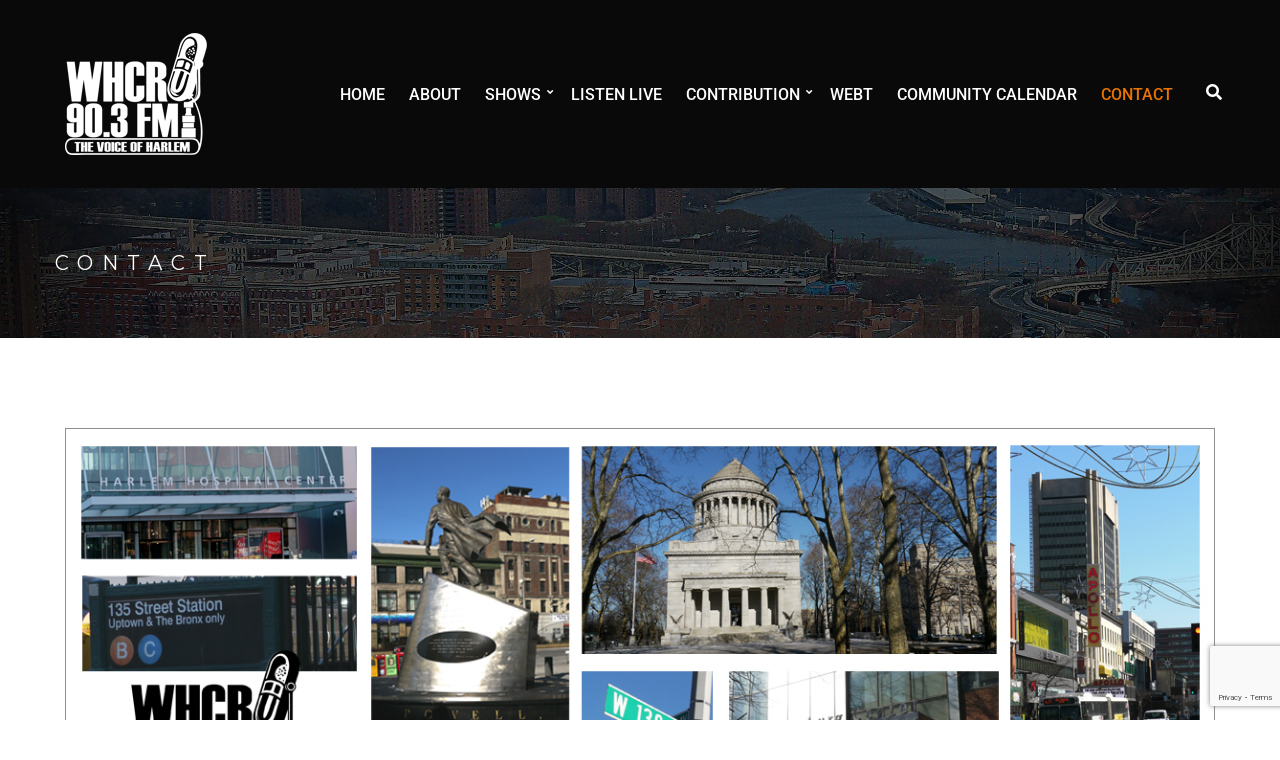

--- FILE ---
content_type: text/html; charset=UTF-8
request_url: https://whcr.org/contact/
body_size: 64271
content:
<!doctype html>
<html lang="en-US">
<head>
	<meta charset="UTF-8">
	<meta name="viewport" content="width=device-width, initial-scale=1">
	<meta name='robots' content='index, follow, max-image-preview:large, max-snippet:-1, max-video-preview:-1' />
	<style>img:is([sizes="auto" i], [sizes^="auto," i]) { contain-intrinsic-size: 3000px 1500px }</style>
	
	<!-- This site is optimized with the Yoast SEO plugin v26.8 - https://yoast.com/product/yoast-seo-wordpress/ -->
	<title>Contact - WHCR 90.3 FM</title>
	<link rel="canonical" href="https://whcr.org/contact/" />
	<meta property="og:locale" content="en_US" />
	<meta property="og:type" content="article" />
	<meta property="og:title" content="Contact - WHCR 90.3 FM" />
	<meta property="og:description" content="WHCR 90.3 FM THE CITY COLLEGE OF NEW YORK TO SUBMIT MUSIC, CLICK HERE. WE DO NOT ACCEPT MUSIC SUBMISSIONS AT THE EMAILS BELOW. 160 Convent Avenue, NAC 1/513New York, NY 10031 Phone (On Air): 212-650-6903Phone [&hellip;]" />
	<meta property="og:url" content="https://whcr.org/contact/" />
	<meta property="og:site_name" content="WHCR 90.3 FM" />
	<meta property="article:publisher" content="https://www.facebook.com/whcr90.3?ref=hl" />
	<meta property="article:modified_time" content="2025-07-23T15:41:30+00:00" />
	<meta property="og:image" content="https://whcr.org/wp-content/uploads/2014/10/contact.jpg" />
	<meta property="og:image:width" content="1200" />
	<meta property="og:image:height" content="400" />
	<meta property="og:image:type" content="image/jpeg" />
	<meta name="twitter:card" content="summary_large_image" />
	<meta name="twitter:label1" content="Est. reading time" />
	<meta name="twitter:data1" content="1 minute" />
	<script type="application/ld+json" class="yoast-schema-graph">{"@context":"https://schema.org","@graph":[{"@type":"WebPage","@id":"https://whcr.org/contact/","url":"https://whcr.org/contact/","name":"Contact - WHCR 90.3 FM","isPartOf":{"@id":"https://whcr.org/#website"},"primaryImageOfPage":{"@id":"https://whcr.org/contact/#primaryimage"},"image":{"@id":"https://whcr.org/contact/#primaryimage"},"thumbnailUrl":"https://whcr.org/wp-content/uploads/2014/10/contact.jpg","datePublished":"2014-10-25T21:02:21+00:00","dateModified":"2025-07-23T15:41:30+00:00","breadcrumb":{"@id":"https://whcr.org/contact/#breadcrumb"},"inLanguage":"en-US","potentialAction":[{"@type":"ReadAction","target":["https://whcr.org/contact/"]}]},{"@type":"ImageObject","inLanguage":"en-US","@id":"https://whcr.org/contact/#primaryimage","url":"https://whcr.org/wp-content/uploads/2014/10/contact.jpg","contentUrl":"https://whcr.org/wp-content/uploads/2014/10/contact.jpg","width":1200,"height":400,"caption":"Harlem community"},{"@type":"BreadcrumbList","@id":"https://whcr.org/contact/#breadcrumb","itemListElement":[{"@type":"ListItem","position":1,"name":"Home","item":"https://whcr.org/"},{"@type":"ListItem","position":2,"name":"Contact"}]},{"@type":"WebSite","@id":"https://whcr.org/#website","url":"https://whcr.org/","name":"WHCR 90.3 FM","description":"","publisher":{"@id":"https://whcr.org/#organization"},"potentialAction":[{"@type":"SearchAction","target":{"@type":"EntryPoint","urlTemplate":"https://whcr.org/?s={search_term_string}"},"query-input":{"@type":"PropertyValueSpecification","valueRequired":true,"valueName":"search_term_string"}}],"inLanguage":"en-US"},{"@type":"Organization","@id":"https://whcr.org/#organization","name":"WHCR 90.3 FM","url":"https://whcr.org/","logo":{"@type":"ImageObject","inLanguage":"en-US","@id":"https://whcr.org/#/schema/logo/image/","url":"https://whcr.org/wp-content/uploads/2022/10/23_logo.jpg","contentUrl":"https://whcr.org/wp-content/uploads/2022/10/23_logo.jpg","width":375,"height":280,"caption":"WHCR 90.3 FM"},"image":{"@id":"https://whcr.org/#/schema/logo/image/"},"sameAs":["https://www.facebook.com/whcr90.3?ref=hl"]}]}</script>
	<!-- / Yoast SEO plugin. -->


<link rel='dns-prefetch' href='//maps.googleapis.com' />
<link rel='dns-prefetch' href='//vjs.zencdn.net' />
<link rel='dns-prefetch' href='//www.googletagmanager.com' />
<link rel='dns-prefetch' href='//fonts.googleapis.com' />
<link rel="alternate" type="application/rss+xml" title="WHCR 90.3 FM &raquo; Feed" href="https://whcr.org/feed/" />
<link rel="alternate" type="application/rss+xml" title="WHCR 90.3 FM &raquo; Comments Feed" href="https://whcr.org/comments/feed/" />
<script>
window._wpemojiSettings = {"baseUrl":"https:\/\/s.w.org\/images\/core\/emoji\/16.0.1\/72x72\/","ext":".png","svgUrl":"https:\/\/s.w.org\/images\/core\/emoji\/16.0.1\/svg\/","svgExt":".svg","source":{"concatemoji":"https:\/\/whcr.org\/wp-includes\/js\/wp-emoji-release.min.js?ver=6.8.3"}};
/*! This file is auto-generated */
!function(s,n){var o,i,e;function c(e){try{var t={supportTests:e,timestamp:(new Date).valueOf()};sessionStorage.setItem(o,JSON.stringify(t))}catch(e){}}function p(e,t,n){e.clearRect(0,0,e.canvas.width,e.canvas.height),e.fillText(t,0,0);var t=new Uint32Array(e.getImageData(0,0,e.canvas.width,e.canvas.height).data),a=(e.clearRect(0,0,e.canvas.width,e.canvas.height),e.fillText(n,0,0),new Uint32Array(e.getImageData(0,0,e.canvas.width,e.canvas.height).data));return t.every(function(e,t){return e===a[t]})}function u(e,t){e.clearRect(0,0,e.canvas.width,e.canvas.height),e.fillText(t,0,0);for(var n=e.getImageData(16,16,1,1),a=0;a<n.data.length;a++)if(0!==n.data[a])return!1;return!0}function f(e,t,n,a){switch(t){case"flag":return n(e,"\ud83c\udff3\ufe0f\u200d\u26a7\ufe0f","\ud83c\udff3\ufe0f\u200b\u26a7\ufe0f")?!1:!n(e,"\ud83c\udde8\ud83c\uddf6","\ud83c\udde8\u200b\ud83c\uddf6")&&!n(e,"\ud83c\udff4\udb40\udc67\udb40\udc62\udb40\udc65\udb40\udc6e\udb40\udc67\udb40\udc7f","\ud83c\udff4\u200b\udb40\udc67\u200b\udb40\udc62\u200b\udb40\udc65\u200b\udb40\udc6e\u200b\udb40\udc67\u200b\udb40\udc7f");case"emoji":return!a(e,"\ud83e\udedf")}return!1}function g(e,t,n,a){var r="undefined"!=typeof WorkerGlobalScope&&self instanceof WorkerGlobalScope?new OffscreenCanvas(300,150):s.createElement("canvas"),o=r.getContext("2d",{willReadFrequently:!0}),i=(o.textBaseline="top",o.font="600 32px Arial",{});return e.forEach(function(e){i[e]=t(o,e,n,a)}),i}function t(e){var t=s.createElement("script");t.src=e,t.defer=!0,s.head.appendChild(t)}"undefined"!=typeof Promise&&(o="wpEmojiSettingsSupports",i=["flag","emoji"],n.supports={everything:!0,everythingExceptFlag:!0},e=new Promise(function(e){s.addEventListener("DOMContentLoaded",e,{once:!0})}),new Promise(function(t){var n=function(){try{var e=JSON.parse(sessionStorage.getItem(o));if("object"==typeof e&&"number"==typeof e.timestamp&&(new Date).valueOf()<e.timestamp+604800&&"object"==typeof e.supportTests)return e.supportTests}catch(e){}return null}();if(!n){if("undefined"!=typeof Worker&&"undefined"!=typeof OffscreenCanvas&&"undefined"!=typeof URL&&URL.createObjectURL&&"undefined"!=typeof Blob)try{var e="postMessage("+g.toString()+"("+[JSON.stringify(i),f.toString(),p.toString(),u.toString()].join(",")+"));",a=new Blob([e],{type:"text/javascript"}),r=new Worker(URL.createObjectURL(a),{name:"wpTestEmojiSupports"});return void(r.onmessage=function(e){c(n=e.data),r.terminate(),t(n)})}catch(e){}c(n=g(i,f,p,u))}t(n)}).then(function(e){for(var t in e)n.supports[t]=e[t],n.supports.everything=n.supports.everything&&n.supports[t],"flag"!==t&&(n.supports.everythingExceptFlag=n.supports.everythingExceptFlag&&n.supports[t]);n.supports.everythingExceptFlag=n.supports.everythingExceptFlag&&!n.supports.flag,n.DOMReady=!1,n.readyCallback=function(){n.DOMReady=!0}}).then(function(){return e}).then(function(){var e;n.supports.everything||(n.readyCallback(),(e=n.source||{}).concatemoji?t(e.concatemoji):e.wpemoji&&e.twemoji&&(t(e.twemoji),t(e.wpemoji)))}))}((window,document),window._wpemojiSettings);
</script>
<style id='wp-emoji-styles-inline-css'>

	img.wp-smiley, img.emoji {
		display: inline !important;
		border: none !important;
		box-shadow: none !important;
		height: 1em !important;
		width: 1em !important;
		margin: 0 0.07em !important;
		vertical-align: -0.1em !important;
		background: none !important;
		padding: 0 !important;
	}
</style>
<style id='classic-theme-styles-inline-css'>
/*! This file is auto-generated */
.wp-block-button__link{color:#fff;background-color:#32373c;border-radius:9999px;box-shadow:none;text-decoration:none;padding:calc(.667em + 2px) calc(1.333em + 2px);font-size:1.125em}.wp-block-file__button{background:#32373c;color:#fff;text-decoration:none}
</style>
<style id='global-styles-inline-css'>
:root{--wp--preset--aspect-ratio--square: 1;--wp--preset--aspect-ratio--4-3: 4/3;--wp--preset--aspect-ratio--3-4: 3/4;--wp--preset--aspect-ratio--3-2: 3/2;--wp--preset--aspect-ratio--2-3: 2/3;--wp--preset--aspect-ratio--16-9: 16/9;--wp--preset--aspect-ratio--9-16: 9/16;--wp--preset--color--black: #000000;--wp--preset--color--cyan-bluish-gray: #abb8c3;--wp--preset--color--white: #ffffff;--wp--preset--color--pale-pink: #f78da7;--wp--preset--color--vivid-red: #cf2e2e;--wp--preset--color--luminous-vivid-orange: #ff6900;--wp--preset--color--luminous-vivid-amber: #fcb900;--wp--preset--color--light-green-cyan: #7bdcb5;--wp--preset--color--vivid-green-cyan: #00d084;--wp--preset--color--pale-cyan-blue: #8ed1fc;--wp--preset--color--vivid-cyan-blue: #0693e3;--wp--preset--color--vivid-purple: #9b51e0;--wp--preset--color--theme-primary: #D95919;--wp--preset--color--theme-dark-gray: #63625f;--wp--preset--color--theme-medium-gray: #B0AFAA;--wp--preset--color--theme-light-gray: #B0AFAA;--wp--preset--color--theme-white: #ffffff;--wp--preset--color--theme-black: #000000;--wp--preset--gradient--vivid-cyan-blue-to-vivid-purple: linear-gradient(135deg,rgba(6,147,227,1) 0%,rgb(155,81,224) 100%);--wp--preset--gradient--light-green-cyan-to-vivid-green-cyan: linear-gradient(135deg,rgb(122,220,180) 0%,rgb(0,208,130) 100%);--wp--preset--gradient--luminous-vivid-amber-to-luminous-vivid-orange: linear-gradient(135deg,rgba(252,185,0,1) 0%,rgba(255,105,0,1) 100%);--wp--preset--gradient--luminous-vivid-orange-to-vivid-red: linear-gradient(135deg,rgba(255,105,0,1) 0%,rgb(207,46,46) 100%);--wp--preset--gradient--very-light-gray-to-cyan-bluish-gray: linear-gradient(135deg,rgb(238,238,238) 0%,rgb(169,184,195) 100%);--wp--preset--gradient--cool-to-warm-spectrum: linear-gradient(135deg,rgb(74,234,220) 0%,rgb(151,120,209) 20%,rgb(207,42,186) 40%,rgb(238,44,130) 60%,rgb(251,105,98) 80%,rgb(254,248,76) 100%);--wp--preset--gradient--blush-light-purple: linear-gradient(135deg,rgb(255,206,236) 0%,rgb(152,150,240) 100%);--wp--preset--gradient--blush-bordeaux: linear-gradient(135deg,rgb(254,205,165) 0%,rgb(254,45,45) 50%,rgb(107,0,62) 100%);--wp--preset--gradient--luminous-dusk: linear-gradient(135deg,rgb(255,203,112) 0%,rgb(199,81,192) 50%,rgb(65,88,208) 100%);--wp--preset--gradient--pale-ocean: linear-gradient(135deg,rgb(255,245,203) 0%,rgb(182,227,212) 50%,rgb(51,167,181) 100%);--wp--preset--gradient--electric-grass: linear-gradient(135deg,rgb(202,248,128) 0%,rgb(113,206,126) 100%);--wp--preset--gradient--midnight: linear-gradient(135deg,rgb(2,3,129) 0%,rgb(40,116,252) 100%);--wp--preset--font-size--small: 13px;--wp--preset--font-size--medium: 20px;--wp--preset--font-size--large: 36px;--wp--preset--font-size--x-large: 42px;--wp--preset--spacing--20: 0.44rem;--wp--preset--spacing--30: 0.67rem;--wp--preset--spacing--40: 1rem;--wp--preset--spacing--50: 1.5rem;--wp--preset--spacing--60: 2.25rem;--wp--preset--spacing--70: 3.38rem;--wp--preset--spacing--80: 5.06rem;--wp--preset--shadow--natural: 6px 6px 9px rgba(0, 0, 0, 0.2);--wp--preset--shadow--deep: 12px 12px 50px rgba(0, 0, 0, 0.4);--wp--preset--shadow--sharp: 6px 6px 0px rgba(0, 0, 0, 0.2);--wp--preset--shadow--outlined: 6px 6px 0px -3px rgba(255, 255, 255, 1), 6px 6px rgba(0, 0, 0, 1);--wp--preset--shadow--crisp: 6px 6px 0px rgba(0, 0, 0, 1);}:where(.is-layout-flex){gap: 0.5em;}:where(.is-layout-grid){gap: 0.5em;}body .is-layout-flex{display: flex;}.is-layout-flex{flex-wrap: wrap;align-items: center;}.is-layout-flex > :is(*, div){margin: 0;}body .is-layout-grid{display: grid;}.is-layout-grid > :is(*, div){margin: 0;}:where(.wp-block-columns.is-layout-flex){gap: 2em;}:where(.wp-block-columns.is-layout-grid){gap: 2em;}:where(.wp-block-post-template.is-layout-flex){gap: 1.25em;}:where(.wp-block-post-template.is-layout-grid){gap: 1.25em;}.has-black-color{color: var(--wp--preset--color--black) !important;}.has-cyan-bluish-gray-color{color: var(--wp--preset--color--cyan-bluish-gray) !important;}.has-white-color{color: var(--wp--preset--color--white) !important;}.has-pale-pink-color{color: var(--wp--preset--color--pale-pink) !important;}.has-vivid-red-color{color: var(--wp--preset--color--vivid-red) !important;}.has-luminous-vivid-orange-color{color: var(--wp--preset--color--luminous-vivid-orange) !important;}.has-luminous-vivid-amber-color{color: var(--wp--preset--color--luminous-vivid-amber) !important;}.has-light-green-cyan-color{color: var(--wp--preset--color--light-green-cyan) !important;}.has-vivid-green-cyan-color{color: var(--wp--preset--color--vivid-green-cyan) !important;}.has-pale-cyan-blue-color{color: var(--wp--preset--color--pale-cyan-blue) !important;}.has-vivid-cyan-blue-color{color: var(--wp--preset--color--vivid-cyan-blue) !important;}.has-vivid-purple-color{color: var(--wp--preset--color--vivid-purple) !important;}.has-black-background-color{background-color: var(--wp--preset--color--black) !important;}.has-cyan-bluish-gray-background-color{background-color: var(--wp--preset--color--cyan-bluish-gray) !important;}.has-white-background-color{background-color: var(--wp--preset--color--white) !important;}.has-pale-pink-background-color{background-color: var(--wp--preset--color--pale-pink) !important;}.has-vivid-red-background-color{background-color: var(--wp--preset--color--vivid-red) !important;}.has-luminous-vivid-orange-background-color{background-color: var(--wp--preset--color--luminous-vivid-orange) !important;}.has-luminous-vivid-amber-background-color{background-color: var(--wp--preset--color--luminous-vivid-amber) !important;}.has-light-green-cyan-background-color{background-color: var(--wp--preset--color--light-green-cyan) !important;}.has-vivid-green-cyan-background-color{background-color: var(--wp--preset--color--vivid-green-cyan) !important;}.has-pale-cyan-blue-background-color{background-color: var(--wp--preset--color--pale-cyan-blue) !important;}.has-vivid-cyan-blue-background-color{background-color: var(--wp--preset--color--vivid-cyan-blue) !important;}.has-vivid-purple-background-color{background-color: var(--wp--preset--color--vivid-purple) !important;}.has-black-border-color{border-color: var(--wp--preset--color--black) !important;}.has-cyan-bluish-gray-border-color{border-color: var(--wp--preset--color--cyan-bluish-gray) !important;}.has-white-border-color{border-color: var(--wp--preset--color--white) !important;}.has-pale-pink-border-color{border-color: var(--wp--preset--color--pale-pink) !important;}.has-vivid-red-border-color{border-color: var(--wp--preset--color--vivid-red) !important;}.has-luminous-vivid-orange-border-color{border-color: var(--wp--preset--color--luminous-vivid-orange) !important;}.has-luminous-vivid-amber-border-color{border-color: var(--wp--preset--color--luminous-vivid-amber) !important;}.has-light-green-cyan-border-color{border-color: var(--wp--preset--color--light-green-cyan) !important;}.has-vivid-green-cyan-border-color{border-color: var(--wp--preset--color--vivid-green-cyan) !important;}.has-pale-cyan-blue-border-color{border-color: var(--wp--preset--color--pale-cyan-blue) !important;}.has-vivid-cyan-blue-border-color{border-color: var(--wp--preset--color--vivid-cyan-blue) !important;}.has-vivid-purple-border-color{border-color: var(--wp--preset--color--vivid-purple) !important;}.has-vivid-cyan-blue-to-vivid-purple-gradient-background{background: var(--wp--preset--gradient--vivid-cyan-blue-to-vivid-purple) !important;}.has-light-green-cyan-to-vivid-green-cyan-gradient-background{background: var(--wp--preset--gradient--light-green-cyan-to-vivid-green-cyan) !important;}.has-luminous-vivid-amber-to-luminous-vivid-orange-gradient-background{background: var(--wp--preset--gradient--luminous-vivid-amber-to-luminous-vivid-orange) !important;}.has-luminous-vivid-orange-to-vivid-red-gradient-background{background: var(--wp--preset--gradient--luminous-vivid-orange-to-vivid-red) !important;}.has-very-light-gray-to-cyan-bluish-gray-gradient-background{background: var(--wp--preset--gradient--very-light-gray-to-cyan-bluish-gray) !important;}.has-cool-to-warm-spectrum-gradient-background{background: var(--wp--preset--gradient--cool-to-warm-spectrum) !important;}.has-blush-light-purple-gradient-background{background: var(--wp--preset--gradient--blush-light-purple) !important;}.has-blush-bordeaux-gradient-background{background: var(--wp--preset--gradient--blush-bordeaux) !important;}.has-luminous-dusk-gradient-background{background: var(--wp--preset--gradient--luminous-dusk) !important;}.has-pale-ocean-gradient-background{background: var(--wp--preset--gradient--pale-ocean) !important;}.has-electric-grass-gradient-background{background: var(--wp--preset--gradient--electric-grass) !important;}.has-midnight-gradient-background{background: var(--wp--preset--gradient--midnight) !important;}.has-small-font-size{font-size: var(--wp--preset--font-size--small) !important;}.has-medium-font-size{font-size: var(--wp--preset--font-size--medium) !important;}.has-large-font-size{font-size: var(--wp--preset--font-size--large) !important;}.has-x-large-font-size{font-size: var(--wp--preset--font-size--x-large) !important;}
:where(.wp-block-post-template.is-layout-flex){gap: 1.25em;}:where(.wp-block-post-template.is-layout-grid){gap: 1.25em;}
:where(.wp-block-columns.is-layout-flex){gap: 2em;}:where(.wp-block-columns.is-layout-grid){gap: 2em;}
:root :where(.wp-block-pullquote){font-size: 1.5em;line-height: 1.6;}
</style>
<link rel='stylesheet' id='contact-form-7-css' href='https://whcr.org/wp-content/plugins/contact-form-7/includes/css/styles.css?ver=6.1.4' media='all' />
<link rel='stylesheet' id='cisc-shortcodes-css' href='https://whcr.org/wp-content/plugins/cssigniter-shortcodes/src/style.min.css?ver=2.4.2' media='all' />
<link rel='stylesheet' id='font-awesome-css' href='https://whcr.org/wp-content/plugins/cssigniter-shortcodes/src/css/font-awesome.min.css?ver=4.7.0' media='all' />
<link rel='stylesheet' id='tiny-slider-css' href='https://whcr.org/wp-content/plugins/cssigniter-shortcodes/src/vendor/tiny-slider/tiny-slider.min.css?ver=2.9.3' media='all' />
<link rel='stylesheet' id='gutenbee-animations-css' href='https://whcr.org/wp-content/plugins/gutenbee/build/gutenbee.animations.css?ver=2.19.1' media='all' />
<link rel='stylesheet' id='ignition-user-google-fonts-css' href='https://fonts.googleapis.com/css?family=Roboto%3A400%2C900%2C500%2C400i%2C700%7CMontserrat%3A700%2C400%2C400i&#038;ver=3.5.0' media='all' />
<link rel='stylesheet' id='ignition-icons-css' href='https://whcr.org/wp-content/plugins/ignition/inc/assets/vendor/ignition-icons/css/ignition-icons.min.css?ver=3.5.0' media='all' />
<link rel='stylesheet' id='ignition-style-css' href='https://whcr.org/wp-content/plugins/ignition/inc/assets/css/style.min.css?ver=3.5.0' media='all' />
<link rel='stylesheet' id='ignition-contact-forms-css' href='https://whcr.org/wp-content/plugins/ignition/inc/assets/css/contact-forms.min.css?ver=3.5.0' media='all' />
<link rel='stylesheet' id='ignition-maxslider-css' href='https://whcr.org/wp-content/plugins/ignition/inc/assets/css/maxslider.min.css?ver=3.5.0' media='all' />
<link rel='stylesheet' id='ignition-elementor-css' href='https://whcr.org/wp-content/plugins/ignition/inc/assets/css/elementor.min.css?ver=3.5.0' media='all' />
<link rel='stylesheet' id='social-widget-css' href='https://whcr.org/wp-content/plugins/social-media-widget/social_widget.css?ver=6.8.3' media='all' />
<link rel='stylesheet' id='videojs-css' href='//vjs.zencdn.net/5.9.2/video-js.css?ver=6.8.3' media='all' />
<link rel='stylesheet' id='videojs-style-css' href='https://whcr.org/wp-content/plugins/videojs-hls-player/videojs-hls-player.css?ver=6.8.3' media='all' />
<link rel='stylesheet' id='videojs-airplay-css' href='https://whcr.org/wp-content/plugins/videojs-hls-player/videojs-airplay/videojs.airplay.css?ver=6.8.3' media='all' />
<link rel='stylesheet' id='audioigniter-css' href='https://whcr.org/wp-content/plugins/audioigniter/player/build/style.css?ver=2.0.2' media='all' />
<link rel='stylesheet' id='slick-css' href='https://whcr.org/wp-content/plugins/maxslider/assets/vendor/slick/slick.css?ver=1.6.0' media='all' />
<link rel='stylesheet' id='maxslider-css' href='https://whcr.org/wp-content/plugins/maxslider/assets/css/maxslider.css?ver=1.2.4' media='all' />
<link rel='stylesheet' id='ignition-berliner-style-css' href='https://whcr.org/wp-content/themes/ignition-berliner/style.min.css?ver=1.0.1-1.0' media='all' />
<link rel='stylesheet' id='ignition-berliner-maxslider-css' href='https://whcr.org/wp-content/themes/ignition-berliner/inc/assets/css/maxslider.min.css?ver=1.0.1-1.0' media='all' />
<link rel='stylesheet' id='ignition-berliner-audioigniter-css' href='https://whcr.org/wp-content/themes/ignition-berliner/inc/assets/css/audioigniter.min.css?ver=1.0.1-1.0' media='all' />
<style id='ignition-berliner-generated-styles-inline-css'>
:root { --ignition-body-background-color: #ffffff; --ignition-primary-color: #e97403; --ignition-text-color: #000000; --ignition-headings-color: #000000; --ignition-border-color: #b0afaa; --ignition-forms-background-color: #fafaf8; --ignition-forms-border-color: #b0afaa; --ignition-forms-text-color: #63625f; --ignition-buttons-background-color: #161b21; --ignition-buttons-text-color: #ffffff; --ignition-buttons-border-color: #161b21; --ignition-primary-font-family: Roboto; --ignition-secondary-font-family: Roboto; --ignition-top-bar-background-color: #090909; --ignition-top-bar-text-color: #ecebe5; --ignition-top-bar-border-color: #090909; --ignition-top-bar-transparent-text-color: #ffffff; --ignition-top-bar-transparent-border-color: rgba(255, 255, 255, 0.1); --ignition-header-background-color: #090909; --ignition-header-text-color: #ffffff; --ignition-header-submenu-background-color: #090909; --ignition-header-submenu-text-color: #ecebe5; --ignition-header-submenu-text-color-hover: #d95919; --ignition-header-transparent-background-color: #090909; --ignition-header-transparent-text-color: #ffffff; --ignition-header-transparent-submenu-bg-color: rgba(255, 255, 255, 0.9); --ignition-header-transparent-submenu-text-color: #63625f; --ignition-header-sticky-background-color: #090909; --ignition-header-sticky-text-color: #ecebe5; --ignition-header-sticky-submenu-background-color: #242424; --ignition-header-sticky-submenu-text-color: #ecebe5; --ignition-header-sticky-submenu-text-color-hover: #d95919; --ignition-mobile-nav-background-color: #090909; --ignition-mobile-nav-text-color: #ffffff; --ignition-mobile-nav-border-color: #b0afaa; --ignition-hero-background-color: #0a0606; --ignition-hero-overlay-background-color: rgba(0,0,0,0.65); --ignition-hero-primary-text-color: #ffffff; --ignition-hero-secondary-text-color: #ffffff; --ignition-footer-background-color: #090909; --ignition-footer-border-color: #b0afaa; --ignition-footer-title-color: #e1ddd3; --ignition-footer-text-color: #ffffff; --ignition-footer-credits-background-color: #090909; --ignition-footer-credits-text-color: #ffffff; --ignition-footer-credits-link-color: #ffffff; --ignition-footer-credits-border-color: #090909; } @media (min-width: calc(1300px + 60px)) { .container, .theme-grid > .wp-block-gutenbee-container-inner, .alignwide .maxslider-slide-content, .alignfull .maxslider-slide-content { width: 1300px; max-width: 100%; } [class*="-template-fullwidth-narrow"] .alignwide { width: calc(1300px - 30px); } .theme-grid > .wp-block-gutenbee-container-inner { padding-left: 15px; padding-right: 15px; } } html { font-size: 18px; } body { font-family: Roboto, sans-serif; font-weight: 400; font-size: 18px; line-height: 1.8; text-transform: none; letter-spacing: 0em; } h1, h2, h3, h4, h5, h6, .page-hero-title, .page-title, .site-logo, .entry-item-event-media-title, .entry-item-event-media-day { font-family: Roboto, sans-serif; font-weight: 900; } .navigation-main, .head-mast .head-content-slot-item, .navigation-mobile-wrap { font-family: Roboto, sans-serif; font-weight: 500; font-size: 16px; line-height: 1.2; text-transform: uppercase; letter-spacing: 0em; } .page-hero-title, .page-title { font-family: Montserrat, sans-serif; font-weight: 700; } h1,.page-hero-title,.page-title { font-size: 45px; line-height: 1.15; text-transform: uppercase; letter-spacing: 0em; } h2, .wc-block-grid__product-title { font-size: 35px; line-height: 1.15; text-transform: uppercase; letter-spacing: 0em; } h3 { font-size: 30px; line-height: 1.2; text-transform: uppercase; letter-spacing: 0em; } h4 { font-size: 25px; line-height: 1.25; text-transform: uppercase; letter-spacing: 0em; } h5 { font-size: 20px; line-height: 1.25; text-transform: uppercase; letter-spacing: 0em; } h6 { font-size: 18px; line-height: 1.32; text-transform: uppercase; letter-spacing: 0em; } .widget-title { font-size: 20px; line-height: 1.2; text-transform: uppercase; letter-spacing: 0em; } .widget { font-size: 15px; line-height: 1.5; text-transform: none; letter-spacing: 0em; } .btn, .button, .gutenbee-block-button-link, .wp-block-button__link, .comment-reply-link, .ci-item-filter, .maxslider-slide .maxslider-btn, .added_to_cart, input[type="submit"], input[type="reset"], button[type="submit"] { font-family: Roboto, sans-serif; font-weight: 500; font-size: 14px; line-height: 1.4; text-transform: uppercase; letter-spacing: 0em; } @media (max-width: 991px) { #mobilemenu { display: block; } .head-content-slot-mobile-nav { display: inline-block; } .nav { display: none; } .header-full-nav-center .site-branding, .site-branding { max-width: 45%; width: auto; text-align: left; } .header-nav-split .site-branding { text-align: left; } .head-slot:first-of-type { display: none; } } .page-hero { background-image: url(https://whcr.org/wp-content/uploads/2014/10/harlemview.jpg); background-repeat: no-repeat; background-position: center center; background-attachment: scroll; background-size: cover; } @media (min-width: 992px) { .page-hero { height: 150px; } } @media (min-width: 576px) and (max-width: 991px) { .page-hero { height: 150px; } } @media (max-width: 575px) { .page-hero { height: 120px; } } 
</style>
<link rel='stylesheet' id='ignition-berliner-style-child-css' href='https://whcr.org/wp-content/themes/ignition-berliner-child/style.css?ver=1.0.1-1.0' media='all' />
<link rel='stylesheet' id='easy_table_style-css' href='https://whcr.org/wp-content/plugins/easy-table/themes/default/style.css?ver=1.8' media='all' />
<link rel='stylesheet' id='cf7cf-style-css' href='https://whcr.org/wp-content/plugins/cf7-conditional-fields/style.css?ver=2.6.7' media='all' />
<link rel='stylesheet' id='elementor-icons-css' href='https://whcr.org/wp-content/plugins/elementor/assets/lib/eicons/css/elementor-icons.min.css?ver=5.46.0' media='all' />
<link rel='stylesheet' id='elementor-frontend-css' href='https://whcr.org/wp-content/plugins/elementor/assets/css/frontend.min.css?ver=3.34.2' media='all' />
<link rel='stylesheet' id='elementor-post-69893-css' href='https://whcr.org/wp-content/uploads/elementor/css/post-69893.css?ver=1768923014' media='all' />
<link rel='stylesheet' id='widget-image-css' href='https://whcr.org/wp-content/plugins/elementor/assets/css/widget-image.min.css?ver=3.34.2' media='all' />
<link rel='stylesheet' id='widget-heading-css' href='https://whcr.org/wp-content/plugins/elementor/assets/css/widget-heading.min.css?ver=3.34.2' media='all' />
<link rel='stylesheet' id='elementor-post-18-css' href='https://whcr.org/wp-content/uploads/elementor/css/post-18.css?ver=1768923230' media='all' />
<link rel='stylesheet' id='elementor-gf-local-roboto-css' href='https://whcr.org/wp-content/uploads/elementor/google-fonts/css/roboto.css?ver=1743478585' media='all' />
<link rel='stylesheet' id='elementor-gf-local-robotoslab-css' href='https://whcr.org/wp-content/uploads/elementor/google-fonts/css/robotoslab.css?ver=1743478591' media='all' />
<!--n2css--><!--n2js--><script src="//maps.googleapis.com/maps/api/js?v=3&amp;ver=2.4.2" id="cisc-google-maps-js"></script>
<script src="https://whcr.org/wp-includes/js/jquery/jquery.min.js?ver=3.7.1" id="jquery-core-js"></script>
<script src="https://whcr.org/wp-includes/js/jquery/jquery-migrate.min.js?ver=3.4.1" id="jquery-migrate-js"></script>
<script src="//vjs.zencdn.net/ie8/1.1.2/videojs-ie8.min.js?ver=1.0.2" id="videojs-ie8-js"></script>

<!-- Google tag (gtag.js) snippet added by Site Kit -->
<!-- Google Analytics snippet added by Site Kit -->
<script src="https://www.googletagmanager.com/gtag/js?id=GT-WKPDWQZ" id="google_gtagjs-js" async></script>
<script id="google_gtagjs-js-after">
window.dataLayer = window.dataLayer || [];function gtag(){dataLayer.push(arguments);}
gtag("set","linker",{"domains":["whcr.org"]});
gtag("js", new Date());
gtag("set", "developer_id.dZTNiMT", true);
gtag("config", "GT-WKPDWQZ");
</script>
<link rel="https://api.w.org/" href="https://whcr.org/wp-json/" /><link rel="alternate" title="JSON" type="application/json" href="https://whcr.org/wp-json/wp/v2/pages/18" /><link rel="EditURI" type="application/rsd+xml" title="RSD" href="https://whcr.org/xmlrpc.php?rsd" />
<meta name="generator" content="WordPress 6.8.3" />
<link rel='shortlink' href='https://whcr.org/?p=18' />
<link rel="alternate" title="oEmbed (JSON)" type="application/json+oembed" href="https://whcr.org/wp-json/oembed/1.0/embed?url=https%3A%2F%2Fwhcr.org%2Fcontact%2F" />
<link rel="alternate" title="oEmbed (XML)" type="text/xml+oembed" href="https://whcr.org/wp-json/oembed/1.0/embed?url=https%3A%2F%2Fwhcr.org%2Fcontact%2F&#038;format=xml" />
<meta name="generator" content="Site Kit by Google 1.170.0" /><!-- Google tag (gtag.js) -->
<script async src="https://www.googletagmanager.com/gtag/js?id=UA-61032475-1"></script>
<script>
  window.dataLayer = window.dataLayer || [];
  function gtag(){dataLayer.push(arguments);}
  gtag('js', new Date());

  gtag('config', 'UA-61032475-1');
</script>


<!-- Google Tag Manager -->
<script>(function(w,d,s,l,i){w[l]=w[l]||[];w[l].push({'gtm.start':
new Date().getTime(),event:'gtm.js'});var f=d.getElementsByTagName(s)[0],
j=d.createElement(s),dl=l!='dataLayer'?'&l='+l:'';j.async=true;j.src=
'https://www.googletagmanager.com/gtm.js?id='+i+dl;f.parentNode.insertBefore(j,f);
})(window,document,'script','dataLayer','GTM-M8SK8T3C');</script>
<!-- End Google Tag Manager -->		<style type="text/css">
			.comments-link {
				display: none;
			}
					</style>
		
		
<!-- This site is embedding HLS video using Video.js HLS Plugin v1.0.2 - https://www.socialite-media.com/videojs-hls-player-for-wordpress -->

<style>.ai-wrap {
				background-color: #e8e6df;
			}

			.ai-wrap .ai-volume-bar {
				border-right-color: #e8e6df			}

			.ai-wrap .ai-track-btn,
			.ai-wrap .ai-track-control {
				border-left-color: #e8e6df			}
						.ai-wrap,
			.ai-wrap .ai-btn,
			.ai-wrap .ai-track-btn {
				color: #000000;
			}

			.ai-wrap .ai-btn svg,
			.ai-wrap .ai-track-no-thumb svg,
			.ai-wrap .ai-track-btn svg {
				fill: #000000;
			}
						.ai-control-wrap .ai-btn,
			.ai-control-wrap .ai-btn:hover,
			.ai-player-buttons .ai-btn,
			.ai-player-buttons .ai-btn:hover {
				color: #ffffff;
			}

			.ai-control-wrap .ai-btn svg,
			.ai-control-wrap .ai-btn:hover svg {
				fill: #ffffff;
			}</style><meta name="generator" content="Elementor 3.34.2; features: additional_custom_breakpoints; settings: css_print_method-external, google_font-enabled, font_display-auto">
			<style>
				.e-con.e-parent:nth-of-type(n+4):not(.e-lazyloaded):not(.e-no-lazyload),
				.e-con.e-parent:nth-of-type(n+4):not(.e-lazyloaded):not(.e-no-lazyload) * {
					background-image: none !important;
				}
				@media screen and (max-height: 1024px) {
					.e-con.e-parent:nth-of-type(n+3):not(.e-lazyloaded):not(.e-no-lazyload),
					.e-con.e-parent:nth-of-type(n+3):not(.e-lazyloaded):not(.e-no-lazyload) * {
						background-image: none !important;
					}
				}
				@media screen and (max-height: 640px) {
					.e-con.e-parent:nth-of-type(n+2):not(.e-lazyloaded):not(.e-no-lazyload),
					.e-con.e-parent:nth-of-type(n+2):not(.e-lazyloaded):not(.e-no-lazyload) * {
						background-image: none !important;
					}
				}
			</style>
			<link rel="icon" href="https://whcr.org/wp-content/uploads/2017/06/FInalLOGO3-45x45.jpg" sizes="32x32" />
<link rel="icon" href="https://whcr.org/wp-content/uploads/2017/06/FInalLOGO3-e1507060296667.jpg" sizes="192x192" />
<link rel="apple-touch-icon" href="https://whcr.org/wp-content/uploads/2017/06/FInalLOGO3-e1507060296667.jpg" />
<meta name="msapplication-TileImage" content="https://whcr.org/wp-content/uploads/2017/06/FInalLOGO3-e1507060296667.jpg" />
		<style id="wp-custom-css">
			/*Social Media Icons */ 
#menu-menu-social-menu li a{
font-size:35px;
color:white;
background-color:#0D0D22;
}

/*Contact Form 7 */

/*radiobuttons vertical */
span.wpcf7-list-item { display: block; }

/*Talk show featured image  */ 
img.attachment-ignition_item.size-ignition_item.wp-post-image {
    width: 100%;
    height: 250px;
    object-fit: cover;
}

img.attachment-ignition_article_media.size-ignition_article_media.wp-post-image{
	  width: 100%;
    height: 250px;
    object-fit: cover;
}

 /*talkshow/musicshow add underlinks to hover*/

entry-item .btn-entry-more:hover {
    text-decoration: underline;
}

entry-item .btn-entry-more:focus {
    text-decoration: underline;

}
.ci-item-filter:hover {
    text-decoration: underline;
}

.ci-item-filter:focus {
    text-decoration: underline;
}

.entry-item .btn-entry-more:hover {
    color: #e97403;
}

 /*Random Talk/Music Show Random Generator*/

.rpwe-block h3:hover {
 	text-decoration: underline;
}

.rpwe-block h3:focus {
 	text-decoration: underline;
}

 /*label font size*/
.label, label {
font-weight: var(--ignition-font-weight-bold);
font-size: 16px;
}

 /*PdfView to not display button stack*/
.wp-block-file
{
  display: flex;
  flex-direction: column;
}

/*Footer */ 

 /* footer link color*/
.widget_block widget_text a{
	color:white;
}

.footer a {
    color: white;
}

.footer a:hover {
    color: #e97403;
}
 /* footer copyright*/
.footer-content-slot-item {
    
    font-size: 11px;
}		</style>
		</head>
<body data-rsssl=1 class="wp-singular page-template page-template-templates page-template-template-fullwidth-boxed page-template-templatestemplate-fullwidth-boxed-php page page-id-18 wp-custom-logo wp-embed-responsive wp-theme-ignition-berliner wp-child-theme-ignition-berliner-child ignition-header-type-normal ignition-page-title-bg-on ignition-page-title-normal-off ignition-page-title-subtitle-off ignition-page-breadcrumb-off ignition-site-layout-content_sidebar ignition-side-mode-site-layout-full_boxed ignition-top-bar-visible-off ignition-header-menu-layout-full_right ignition-header-fullwidth-off ignition-header-sticky-on ignition-header-sticky-type-shy ignition-mobile-nav-slide-right-off ignition-page-title-horz-align-left ignition-blog-layout-content_sidebar ignition-blog-posts-layout-1col ignition-footer-visible-on ignition-site-title-off ignition-site-description-off ignition-no-main-padding-off elementor-default elementor-kit-69893 elementor-page elementor-page-18">
<!-- Google Tag Manager (noscript) -->
<noscript><iframe src="https://www.googletagmanager.com/ns.html?id=GTM-M8SK8T3C"
height="0" width="0" style="display:none;visibility:hidden"></iframe></noscript>
<!-- End Google Tag Manager (noscript) --><div><a class="skip-link sr-only sr-only-focusable" href="#site-content">Skip to the content</a></div>
	
	<div class="page-wrap">

		
<header class="header header-sticky sticky-shy header-full header-full-nav-right header-normal">

	
	<div class="head-mast">

		
		<div class="container">
			<div class="row">
				<div class="col-12">
					<div class="head-mast-inner">

						
<div class="site-branding">
	<div class="site-logo"><a href="https://whcr.org/" class="custom-logo-link" rel="home"><img width="160" height="128" src="https://whcr.org/wp-content/uploads/2022/09/FInalLOGO_transp.png" class="custom-logo" alt="WHCR Logo" decoding="async" /></a></div></div>

						<div class="head-menu-slot">
							<nav class="nav"><ul id="header-menu-1" class="navigation-main ignition-menu-menu-1"><li id="menu-item-14" class="menu-item menu-item-type-post_type menu-item-object-page menu-item-home menu-item-14"><a href="https://whcr.org/">Home</a></li>
<li id="menu-item-150" class="menu-item menu-item-type-post_type menu-item-object-page menu-item-150"><a href="https://whcr.org/about/">About</a></li>
<li id="menu-item-545" class="menu-item menu-item-type-custom menu-item-object-custom menu-item-has-children menu-item-545"><a href="#">Shows</a>
<ul class="sub-menu">
	<li id="menu-item-181" class="menu-item menu-item-type-post_type menu-item-object-page menu-item-181"><a href="https://whcr.org/music-shows/">Music Shows</a></li>
	<li id="menu-item-187" class="menu-item menu-item-type-post_type menu-item-object-page menu-item-187"><a href="https://whcr.org/talk-shows/">Talk Shows</a></li>
	<li id="menu-item-1351" class="menu-item menu-item-type-post_type menu-item-object-page menu-item-1351"><a href="https://whcr.org/daily-show-line-up/">Daily Show Line Up</a></li>
	<li id="menu-item-1468" class="menu-item menu-item-type-post_type menu-item-object-page menu-item-1468"><a href="https://whcr.org/news/">News</a></li>
	<li id="menu-item-69807" class="menu-item menu-item-type-custom menu-item-object-custom menu-item-69807"><a href="/category/remembering-whcrs-hosts-who-have-passed-on/">Remembering WHCR Hosts</a></li>
</ul>
</li>
<li id="menu-item-1817" class="menu-item menu-item-type-custom menu-item-object-custom menu-item-1817"><a href="https://whcr.org/whcrstream-m3u/">Listen Live</a></li>
<li id="menu-item-616" class="menu-item menu-item-type-custom menu-item-object-custom menu-item-has-children menu-item-616"><a href="https://whcr.org/donation/">Contribution</a>
<ul class="sub-menu">
	<li id="menu-item-2494" class="menu-item menu-item-type-post_type menu-item-object-page menu-item-2494"><a href="https://whcr.org/donation/">Make A Donation</a></li>
</ul>
</li>
<li id="menu-item-1874" class="menu-item menu-item-type-custom menu-item-object-custom menu-item-1874"><a href="http://whcrebt.org/">WEBT</a></li>
<li id="menu-item-69784" class="menu-item menu-item-type-post_type menu-item-object-page menu-item-69784"><a href="https://whcr.org/community-calendar/">Community Calendar</a></li>
<li id="menu-item-1917" class="menu-item menu-item-type-post_type menu-item-object-page current-menu-item page_item page-item-18 current_page_item menu-item-1917"><a href="https://whcr.org/contact/" aria-current="page">Contact</a></li>
</ul></nav>						</div>

												<div class="head-content-slot head-content-slot-end">
							<div class="head-content-slot-item"><form action="https://whcr.org/" method="get" class="global-search-form">
			<label for="global-search-input" class="sr-only">Search for:</label>
			<input type="search" id="global-search-input" name="s" class="global-search-input" value="" placeholder="Type and hit enter to search" />
			<button type="submit" class="global-search-form-submit">
				Search			</button>
			<button type="button" class="global-search-form-dismiss">&times;</button>

					</form>
			<a href="#" class="global-search-form-trigger">
		<span class="ignition-icons ignition-icons-search"></span> <span class="sr-only">Expand search form</span>
	</a></div>
							<div class="head-content-slot-item head-content-slot-mobile-nav">
								<a href="#mobilemenu" class="mobile-nav-trigger">
	<span class="ignition-icons ignition-icons-bars"></span>
	Menu</a>
							</div>
						</div>
					</div>
				</div>
			</div>
		</div>

		
	</div>
</header>

		<div class="site-content-wrap">


<div class="page-hero page-hero-align-left page-hero-align-middle">
	<div class="container">
		<div class="row ">
			<div class="col-12">
				<div class="page-hero-content">
					<h1 class="page-hero-title">Contact</h1>				</div>
			</div>
		</div>
	</div>

	</div>

<main class="main">

	
	<div class="container">

		
		<div class="row ">

			<div id="site-content" class="col-12">

									
					

<article id="entry-18" class="entry post-18 page type-page status-publish hentry">

	
	<div class="entry-content">
				<div data-elementor-type="wp-page" data-elementor-id="18" class="elementor elementor-18">
						<section class="elementor-section elementor-top-section elementor-element elementor-element-8f213a5 elementor-section-boxed elementor-section-height-default elementor-section-height-default" data-id="8f213a5" data-element_type="section">
						<div class="elementor-container elementor-column-gap-default">
					<div class="elementor-column elementor-col-100 elementor-top-column elementor-element elementor-element-7de1f7c" data-id="7de1f7c" data-element_type="column">
			<div class="elementor-widget-wrap elementor-element-populated">
						<div class="elementor-element elementor-element-e53bdd8 elementor-widget elementor-widget-image" data-id="e53bdd8" data-element_type="widget" data-widget_type="image.default">
				<div class="elementor-widget-container">
															<img fetchpriority="high" decoding="async" width="1200" height="400" src="https://whcr.org/wp-content/uploads/2014/10/contact.jpg" class="attachment-full size-full wp-image-465" alt="Harlem community" srcset="https://whcr.org/wp-content/uploads/2014/10/contact.jpg 1200w, https://whcr.org/wp-content/uploads/2014/10/contact-300x100.jpg 300w, https://whcr.org/wp-content/uploads/2014/10/contact-1024x341.jpg 1024w, https://whcr.org/wp-content/uploads/2014/10/contact-700x233.jpg 700w" sizes="(max-width: 1200px) 100vw, 1200px" />															</div>
				</div>
					</div>
		</div>
					</div>
		</section>
				<section class="elementor-section elementor-top-section elementor-element elementor-element-21bf924 elementor-section-boxed elementor-section-height-default elementor-section-height-default" data-id="21bf924" data-element_type="section">
						<div class="elementor-container elementor-column-gap-default">
					<div class="elementor-column elementor-col-100 elementor-top-column elementor-element elementor-element-e922a4d" data-id="e922a4d" data-element_type="column">
			<div class="elementor-widget-wrap elementor-element-populated">
						<div class="elementor-element elementor-element-2861ecc elementor-widget elementor-widget-heading" data-id="2861ecc" data-element_type="widget" data-widget_type="heading.default">
				<div class="elementor-widget-container">
					<h2 class="elementor-heading-title elementor-size-default">WHCR 90.3 FM THE CITY COLLEGE OF NEW YORK</h2>				</div>
				</div>
				<div class="elementor-element elementor-element-57b9185 elementor-widget elementor-widget-text-editor" data-id="57b9185" data-element_type="widget" data-widget_type="text-editor.default">
				<div class="elementor-widget-container">
									<strong>TO SUBMIT MUSIC, <a class="editor-rtfLink" href="/music-submissions/" target="_blank" rel="noopener">CLICK HERE</a>. WE DO NOT ACCEPT MUSIC SUBMISSIONS AT THE EMAILS BELOW.</strong>								</div>
				</div>
					</div>
		</div>
					</div>
		</section>
				<section class="elementor-section elementor-top-section elementor-element elementor-element-80cc7a2 elementor-section-boxed elementor-section-height-default elementor-section-height-default" data-id="80cc7a2" data-element_type="section">
						<div class="elementor-container elementor-column-gap-default">
					<div class="elementor-column elementor-col-50 elementor-top-column elementor-element elementor-element-60723c9" data-id="60723c9" data-element_type="column">
			<div class="elementor-widget-wrap elementor-element-populated">
						<div class="elementor-element elementor-element-992341c elementor-widget elementor-widget-text-editor" data-id="992341c" data-element_type="widget" data-widget_type="text-editor.default">
				<div class="elementor-widget-container">
									<p>160 Convent Avenue, NAC 1/513<br />New York, NY 10031</p>								</div>
				</div>
				<div class="elementor-element elementor-element-fbfe223 elementor-widget elementor-widget-text-editor" data-id="fbfe223" data-element_type="widget" data-widget_type="text-editor.default">
				<div class="elementor-widget-container">
									<p><strong>Phone (On Air):</strong> 212-650-6903<br /><strong>Phone (Office):</strong> 212-650-7481 <br /><strong>Fax:</strong> 212-650-5736</p>								</div>
				</div>
				<div class="elementor-element elementor-element-1e8fdfb elementor-widget elementor-widget-heading" data-id="1e8fdfb" data-element_type="widget" data-widget_type="heading.default">
				<div class="elementor-widget-container">
					<h3 class="elementor-heading-title elementor-size-default"> PERSONNEL</h3>				</div>
				</div>
				<div class="elementor-element elementor-element-f66fea2 elementor-widget elementor-widget-text-editor" data-id="f66fea2" data-element_type="widget" data-widget_type="text-editor.default">
				<div class="elementor-widget-container">
									<p><span data-preserver-spaces="true">Keziah Glow &#8211;<a href="mailto:whcrinfo@gmail.com">&nbsp;</a></span><strong style="letter-spacing: 0em;"><span data-preserver-spaces="true"><u>General Manager</u> /&nbsp;</span></strong><a style="letter-spacing: 0em; transition-delay: 0s, 0s, 0s;" href="mailto:whcrinfo@gmail.com">whcrinfo@gmail.com</a></p>
<p><span data-preserver-spaces="true">Tina Dixon &#8211;&nbsp;<span style="letter-spacing: 0em;"><b><u>Production Manager</u>&nbsp;</b>/&nbsp;</span><a style="letter-spacing: 0em;" href="mailto:" target="_blank" rel="noopener">tinad90.3@gmail.com</a></span></p>
<p>Peter Polanco &#8211; <strong><span data-preserver-spaces="true"><u>Chief Engineer</u></span></strong></p>
<p>Prem Nankoo &#8211;&nbsp;<strong><u>Webmaster</u></strong></p>
<p><strong><span data-preserver-spaces="true">&nbsp;</span></strong></p>								</div>
				</div>
				<div class="elementor-element elementor-element-bd380a1 elementor-widget elementor-widget-text-editor" data-id="bd380a1" data-element_type="widget" data-widget_type="text-editor.default">
				<div class="elementor-widget-container">
									<h3><span data-preserver-spaces="true">PHOTOGRAPH</span></h3><p><span data-preserver-spaces="true">The photos on the website were taken by Anthony </span><a class="editor-rtfLink" href="mailto:Albrightaten-soulofaten@yahoo.com" target="_blank" rel="noopener"><span data-preserver-spaces="true">Albrightaten-soulofaten@yahoo.com</span></a><span data-preserver-spaces="true">.<br /></span><em><span data-preserver-spaces="true">(except the east river and bridges)</span></em></p><p><span data-preserver-spaces="true">Photo credit to Victoria Lewis</span></p>								</div>
				</div>
					</div>
		</div>
				<div class="elementor-column elementor-col-50 elementor-top-column elementor-element elementor-element-cf9020d" data-id="cf9020d" data-element_type="column">
			<div class="elementor-widget-wrap elementor-element-populated">
						<div class="elementor-element elementor-element-e190c7c elementor-widget elementor-widget-heading" data-id="e190c7c" data-element_type="widget" data-widget_type="heading.default">
				<div class="elementor-widget-container">
					<h3 class="elementor-heading-title elementor-size-default">FEEL FREE TO CONTACT US USING THE FOLLOWING FORM!</h3>				</div>
				</div>
				<div class="elementor-element elementor-element-12cc4fb elementor-widget elementor-widget-text-editor" data-id="12cc4fb" data-element_type="widget" data-widget_type="text-editor.default">
				<div class="elementor-widget-container">
									<p>
<div class="wpcf7 no-js" id="wpcf7-f106-p18-o1" lang="en-US" dir="ltr" data-wpcf7-id="106">
<div class="screen-reader-response"><p role="status" aria-live="polite" aria-atomic="true"></p> <ul></ul></div>
<form action="/contact/#wpcf7-f106-p18-o1" method="post" class="wpcf7-form init" aria-label="Contact form" novalidate="novalidate" data-status="init">
<fieldset class="hidden-fields-container"><input type="hidden" name="_wpcf7" value="106" /><input type="hidden" name="_wpcf7_version" value="6.1.4" /><input type="hidden" name="_wpcf7_locale" value="en_US" /><input type="hidden" name="_wpcf7_unit_tag" value="wpcf7-f106-p18-o1" /><input type="hidden" name="_wpcf7_container_post" value="18" /><input type="hidden" name="_wpcf7_posted_data_hash" value="" /><input type="hidden" name="_wpcf7cf_hidden_group_fields" value="[]" /><input type="hidden" name="_wpcf7cf_hidden_groups" value="[]" /><input type="hidden" name="_wpcf7cf_visible_groups" value="[]" /><input type="hidden" name="_wpcf7cf_repeaters" value="[]" /><input type="hidden" name="_wpcf7cf_steps" value="{}" /><input type="hidden" name="_wpcf7cf_options" value="{&quot;form_id&quot;:106,&quot;conditions&quot;:[],&quot;settings&quot;:{&quot;animation&quot;:&quot;yes&quot;,&quot;animation_intime&quot;:200,&quot;animation_outtime&quot;:200,&quot;conditions_ui&quot;:&quot;normal&quot;,&quot;notice_dismissed&quot;:false,&quot;notice_dismissed_update-cf7-6.0.5&quot;:true}}" /><input type="hidden" name="_wpcf7_recaptcha_response" value="" />
</fieldset>
<p><label for="your-name">Your Name (required)</label>
</p>
<p><span class="wpcf7-form-control-wrap" data-name="your-name"><input size="40" maxlength="400" class="wpcf7-form-control wpcf7-text wpcf7-validates-as-required" aria-required="true" aria-invalid="false" value="" type="text" name="your-name" /></span>
</p>
<p><label for="your-email">Your Email (required)</label>
</p>
<p><span class="wpcf7-form-control-wrap" data-name="your-email"><input size="40" maxlength="400" class="wpcf7-form-control wpcf7-email wpcf7-validates-as-required wpcf7-text wpcf7-validates-as-email" aria-required="true" aria-invalid="false" value="" type="email" name="your-email" /></span>
</p>
<p><label for="your-subject">Subject</label>
</p>
<p><span class="wpcf7-form-control-wrap" data-name="your-subject"><input size="40" maxlength="400" class="wpcf7-form-control wpcf7-text" aria-invalid="false" value="" type="text" name="your-subject" /></span>
</p>
<p><label for="your-message">Your Message</label>
</p>
<p><span class="wpcf7-form-control-wrap" data-name="your-message"><textarea cols="40" rows="10" maxlength="2000" class="wpcf7-form-control wpcf7-textarea" aria-invalid="false" name="your-message"></textarea></span>
</p>
<p><input class="wpcf7-form-control wpcf7-submit has-spinner" type="submit" value="Send" />
</p><div class="wpcf7-response-output" aria-hidden="true"></div>
</form>
</div>
</p>								</div>
				</div>
					</div>
		</div>
					</div>
		</section>
				</div>
		
			</div>

</article>

				
			</div>

			
		</div>

		
	</div>

	
</main>

	</div> <!-- .site-content-wrap -->

	

	<footer class="footer">

		
		<div class="footer-widgets">
	<div class="container">
		<div class="row">
							<div class="col-xl-3 col-lg-4 col-sm-6 col-12">
											<div id="text-21" class="widget widget_text"><h3 class="widget-title">LISTEN TO WHCR LIVE</h3>			<div class="textwidget"><p>Click here to tune in to WHCR 90.3FM NY The Voice of Harlem for news, Music, Talk &amp; More.<strong><br />
</strong></p>
<p style="text-align: left;"><a class="button" href="https://whcr.org/whcrstream-m3u/" target="_blank" rel="noopener">Listen Live</a></p>
</div>
		</div><div id="text-17" class="widget widget_text"><h3 class="widget-title">CALL US ON AIR</h3>			<div class="textwidget"><a href="tel:212-650-6903">212-650-6903</a></div>
		</div>									</div>
							<div class="col-xl-3 col-lg-4 col-sm-6 col-12">
											<div id="custom_html-3" class="widget_text widget widget_custom_html"><h3 class="widget-title">MUSIC SUBMISSIONS</h3><div class="textwidget custom-html-widget">Want to submit music to us? Want your music to be heard on the radio. If so click below for more options.
<br>
<br>
<p style="text-align: left"><a class="button" href="https://whcr.org/music-submissions/">Submit Here</a></p>

</div></div><div id="custom_html-4" class="widget_text widget widget_custom_html"><h3 class="widget-title">APPLY FOR A SHOW</h3><div class="textwidget custom-html-widget">Want to be part of the WHCR family? Want your voice on the radio? If so click below for more details.
<br>
<br>
<p style="text-align: left"><a class="button" href="https://whcr.org/applyfordj/">Apply Here</a></p></div></div>									</div>
							<div class="col-xl-3 col-lg-4 col-sm-6 col-12">
											<div id="text-20" class="widget widget_text"><h3 class="widget-title">Useful Links</h3>			<div class="textwidget"><p><a href="/music-shows/">Music Shows</a><br />
<a href="/talk-shows/">Talk Shows</a><br />
<a href="/news/">News</a><br />
<a href="/daily-show-line-up/">Daily Show Line Up</a><br />
<a href="/accessibility-statement/">Accessibility Statement</a><br />
<a href="https://whcr.org/sitemap_index.xml">Sitemap</a></p>
</div>
		</div>									</div>
							<div class="col-xl-3 col-lg-4 col-sm-6 col-12">
											<div id="text-22" class="widget widget_text"><h3 class="widget-title">Social</h3>			<div class="textwidget"><ul id="menu-menu-social-menu" class="menu ignition-menu-menu-social-menu"><li id="menu-item-69875" class="menu-item menu-item-type-custom menu-item-object-custom menu-item-69875"><a href="https://www.facebook.com/whcr90.3?ref=hl">Facebook</a></li>
<li id="menu-item-72214" class="menu-item menu-item-type-custom menu-item-object-custom menu-item-72214"><a href="https://www.instagram.com/whcr903">Instagram</a></li>
</ul>
</div>
		</div>									</div>
					</div>
	</div>
</div>

			<div class="footer-info">
		<div class="container">
			<div class="row align-items-center">
				<div class="col-md-6 col-12">
											<div class="footer-content-slot">
							<div class="footer-content-slot-item">THE CITY COLLEGE OF NEW YORK 160 CONVENT AVE NAC RM: 1/513 NEW YORK NY 10031 COPYRIGHT © 2026. ALL RIGHTS RESERVED.</div>						</div>
									</div>

				<div class="col-md-6 col-12">
											<div class="footer-content-slot footer-content-slot-end">
							<div class="footer-content-slot-item">Design &amp; Developed By <a href="https://www.kooswift.com/">KooSwift</a></div>						</div>
									</div>
			</div>
		</div>
	</div>

		
		
	</footer>


</div> <!-- .page-wrap -->


<div class="navigation-mobile-wrap">
	<a href="#nav-dismiss" class="navigation-mobile-dismiss">
		Close Menu	</a>
	<ul class="navigation-mobile"></ul>
</div>

<script type="speculationrules">
{"prefetch":[{"source":"document","where":{"and":[{"href_matches":"\/*"},{"not":{"href_matches":["\/wp-*.php","\/wp-admin\/*","\/wp-content\/uploads\/*","\/wp-content\/*","\/wp-content\/plugins\/*","\/wp-content\/themes\/ignition-berliner-child\/*","\/wp-content\/themes\/ignition-berliner\/*","\/*\\?(.+)"]}},{"not":{"selector_matches":"a[rel~=\"nofollow\"]"}},{"not":{"selector_matches":".no-prefetch, .no-prefetch a"}}]},"eagerness":"conservative"}]}
</script>
<script>
              (function(e){
                  var el = document.createElement('script');
                  el.setAttribute('data-account', 'PdPzYhS279');
                  el.setAttribute('src', 'https://cdn.userway.org/widget.js');
                  document.body.appendChild(el);
                })();
              </script>			<script>
				const lazyloadRunObserver = () => {
					const lazyloadBackgrounds = document.querySelectorAll( `.e-con.e-parent:not(.e-lazyloaded)` );
					const lazyloadBackgroundObserver = new IntersectionObserver( ( entries ) => {
						entries.forEach( ( entry ) => {
							if ( entry.isIntersecting ) {
								let lazyloadBackground = entry.target;
								if( lazyloadBackground ) {
									lazyloadBackground.classList.add( 'e-lazyloaded' );
								}
								lazyloadBackgroundObserver.unobserve( entry.target );
							}
						});
					}, { rootMargin: '200px 0px 200px 0px' } );
					lazyloadBackgrounds.forEach( ( lazyloadBackground ) => {
						lazyloadBackgroundObserver.observe( lazyloadBackground );
					} );
				};
				const events = [
					'DOMContentLoaded',
					'elementor/lazyload/observe',
				];
				events.forEach( ( event ) => {
					document.addEventListener( event, lazyloadRunObserver );
				} );
			</script>
			<script src="https://whcr.org/wp-includes/js/dist/hooks.min.js?ver=4d63a3d491d11ffd8ac6" id="wp-hooks-js"></script>
<script src="https://whcr.org/wp-includes/js/dist/i18n.min.js?ver=5e580eb46a90c2b997e6" id="wp-i18n-js"></script>
<script id="wp-i18n-js-after">
wp.i18n.setLocaleData( { 'text direction\u0004ltr': [ 'ltr' ] } );
</script>
<script src="https://whcr.org/wp-content/plugins/contact-form-7/includes/swv/js/index.js?ver=6.1.4" id="swv-js"></script>
<script id="contact-form-7-js-before">
var wpcf7 = {
    "api": {
        "root": "https:\/\/whcr.org\/wp-json\/",
        "namespace": "contact-form-7\/v1"
    }
};
</script>
<script src="https://whcr.org/wp-content/plugins/contact-form-7/includes/js/index.js?ver=6.1.4" id="contact-form-7-js"></script>
<script src="https://whcr.org/wp-content/plugins/cssigniter-shortcodes/src/vendor/tiny-slider/tiny-slider.min.js?ver=2.9.3" id="tiny-slider-js"></script>
<script src="https://whcr.org/wp-content/plugins/cssigniter-shortcodes/src/js/scripts.min.js?ver=2.4.2" id="cisc-shortcodes-js"></script>
<script src="https://whcr.org/wp-content/plugins/gutenbee/build/gutenbee.animations.js?ver=2.19.1" id="gutenbee-animations-js"></script>
<script src="https://whcr.org/wp-content/plugins/ignition/inc/assets/vendor/shyheader/jquery.shyheader.min.js?ver=3.5.0" id="jquery-shyheader-js"></script>
<script src="https://whcr.org/wp-content/plugins/ignition/inc/assets/js/sticky-header-init.min.js?ver=3.5.0" id="ignition-sticky-header-init-js"></script>
<script src="https://whcr.org/wp-content/plugins/ignition/inc/assets/js/maxslider.min.js?ver=3.5.0" id="ignition-maxslider-js"></script>
<script id="ignition-front-scripts-js-extra">
var ignition_front_vars = {"expand_submenu":"Expand submenu"};
</script>
<script src="https://whcr.org/wp-content/plugins/ignition/inc/assets/js/scripts.min.js?ver=3.5.0" id="ignition-front-scripts-js"></script>
<script src="//vjs.zencdn.net/5.9.2/video.js?ver=1.0.2" id="videojs-js"></script>
<script src="https://whcr.org/wp-content/plugins/videojs-hls-player/videojs-contrib-hls/videojs-contrib-hls.min.js?ver=1.0.2" id="videojs-hls-js"></script>
<script src="https://whcr.org/wp-content/plugins/videojs-hls-player/videojs-airplay/videojs.airplay.js?ver=1.0.2" id="videojs-airplay-js"></script>
<script src="https://whcr.org/wp-content/plugins/videojs-hls-player/videojs-hls-player.js?ver=1.0.2" id="videojs-custom-js"></script>
<script id="audioigniter-js-extra">
var aiStrings = {"play_title":"Play %s","pause_title":"Pause %s","previous":"Previous track","next":"Next track","toggle_list_repeat":"Toggle track listing repeat","toggle_track_repeat":"Toggle track repeat","toggle_list_visible":"Toggle track listing visibility","buy_track":"Buy this track","download_track":"Download this track","volume_up":"Volume Up","volume_down":"Volume Down","open_track_lyrics":"Open track lyrics","set_playback_rate":"Set playback rate","skip_forward":"Skip forward","skip_backward":"Skip backward","shuffle":"Shuffle"};
var aiStats = {"enabled":"1","apiUrl":"https:\/\/whcr.org\/wp-json\/audioigniter\/v1"};
var ai_pro_front_scripts = {"multi_sound_disabled":"1","typography_disabled":"1","statistics_enabled":"1"};
</script>
<script src="https://whcr.org/wp-content/plugins/audioigniter/player/build/app.js?ver=2.0.2" id="audioigniter-js"></script>
<script src="https://whcr.org/wp-content/plugins/maxslider/assets/vendor/slick/slick.js?ver=1.6.0" id="slick-js"></script>
<script src="https://whcr.org/wp-content/plugins/maxslider/assets/js/maxslider.js?ver=1.2.4" id="maxslider-js"></script>
<script id="wpcf7cf-scripts-js-extra">
var wpcf7cf_global_settings = {"ajaxurl":"https:\/\/whcr.org\/wp-admin\/admin-ajax.php"};
</script>
<script src="https://whcr.org/wp-content/plugins/cf7-conditional-fields/js/scripts.js?ver=2.6.7" id="wpcf7cf-scripts-js"></script>
<script src="https://www.google.com/recaptcha/api.js?render=6Ld-AwgjAAAAAIKuoTdAvQTlQxLsN6itphXedi5D&amp;ver=3.0" id="google-recaptcha-js"></script>
<script src="https://whcr.org/wp-includes/js/dist/vendor/wp-polyfill.min.js?ver=3.15.0" id="wp-polyfill-js"></script>
<script id="wpcf7-recaptcha-js-before">
var wpcf7_recaptcha = {
    "sitekey": "6Ld-AwgjAAAAAIKuoTdAvQTlQxLsN6itphXedi5D",
    "actions": {
        "homepage": "homepage",
        "contactform": "contactform"
    }
};
</script>
<script src="https://whcr.org/wp-content/plugins/contact-form-7/modules/recaptcha/index.js?ver=6.1.4" id="wpcf7-recaptcha-js"></script>
<script src="https://whcr.org/wp-content/plugins/elementor/assets/js/webpack.runtime.min.js?ver=3.34.2" id="elementor-webpack-runtime-js"></script>
<script src="https://whcr.org/wp-content/plugins/elementor/assets/js/frontend-modules.min.js?ver=3.34.2" id="elementor-frontend-modules-js"></script>
<script src="https://whcr.org/wp-includes/js/jquery/ui/core.min.js?ver=1.13.3" id="jquery-ui-core-js"></script>
<script id="elementor-frontend-js-before">
var elementorFrontendConfig = {"environmentMode":{"edit":false,"wpPreview":false,"isScriptDebug":false},"i18n":{"shareOnFacebook":"Share on Facebook","shareOnTwitter":"Share on Twitter","pinIt":"Pin it","download":"Download","downloadImage":"Download image","fullscreen":"Fullscreen","zoom":"Zoom","share":"Share","playVideo":"Play Video","previous":"Previous","next":"Next","close":"Close","a11yCarouselPrevSlideMessage":"Previous slide","a11yCarouselNextSlideMessage":"Next slide","a11yCarouselFirstSlideMessage":"This is the first slide","a11yCarouselLastSlideMessage":"This is the last slide","a11yCarouselPaginationBulletMessage":"Go to slide"},"is_rtl":false,"breakpoints":{"xs":0,"sm":480,"md":768,"lg":1025,"xl":1440,"xxl":1600},"responsive":{"breakpoints":{"mobile":{"label":"Mobile Portrait","value":767,"default_value":767,"direction":"max","is_enabled":true},"mobile_extra":{"label":"Mobile Landscape","value":880,"default_value":880,"direction":"max","is_enabled":false},"tablet":{"label":"Tablet Portrait","value":1024,"default_value":1024,"direction":"max","is_enabled":true},"tablet_extra":{"label":"Tablet Landscape","value":1200,"default_value":1200,"direction":"max","is_enabled":false},"laptop":{"label":"Laptop","value":1366,"default_value":1366,"direction":"max","is_enabled":false},"widescreen":{"label":"Widescreen","value":2400,"default_value":2400,"direction":"min","is_enabled":false}},"hasCustomBreakpoints":false},"version":"3.34.2","is_static":false,"experimentalFeatures":{"additional_custom_breakpoints":true,"home_screen":true,"global_classes_should_enforce_capabilities":true,"e_variables":true,"cloud-library":true,"e_opt_in_v4_page":true,"e_interactions":true,"e_editor_one":true,"import-export-customization":true},"urls":{"assets":"https:\/\/whcr.org\/wp-content\/plugins\/elementor\/assets\/","ajaxurl":"https:\/\/whcr.org\/wp-admin\/admin-ajax.php","uploadUrl":"https:\/\/whcr.org\/wp-content\/uploads"},"nonces":{"floatingButtonsClickTracking":"a32b772fc7"},"swiperClass":"swiper","settings":{"page":[],"editorPreferences":[]},"kit":{"active_breakpoints":["viewport_mobile","viewport_tablet"],"global_image_lightbox":"yes","lightbox_enable_counter":"yes","lightbox_enable_fullscreen":"yes","lightbox_enable_zoom":"yes","lightbox_enable_share":"yes","lightbox_title_src":"title","lightbox_description_src":"description"},"post":{"id":18,"title":"Contact%20-%20WHCR%2090.3%20FM","excerpt":"","featuredImage":false}};
</script>
<script src="https://whcr.org/wp-content/plugins/elementor/assets/js/frontend.min.js?ver=3.34.2" id="elementor-frontend-js"></script>

</body>
</html>


--- FILE ---
content_type: text/html; charset=utf-8
request_url: https://www.google.com/recaptcha/api2/anchor?ar=1&k=6Ld-AwgjAAAAAIKuoTdAvQTlQxLsN6itphXedi5D&co=aHR0cHM6Ly93aGNyLm9yZzo0NDM.&hl=en&v=PoyoqOPhxBO7pBk68S4YbpHZ&size=invisible&anchor-ms=20000&execute-ms=30000&cb=ikq7c4p10tyo
body_size: 48873
content:
<!DOCTYPE HTML><html dir="ltr" lang="en"><head><meta http-equiv="Content-Type" content="text/html; charset=UTF-8">
<meta http-equiv="X-UA-Compatible" content="IE=edge">
<title>reCAPTCHA</title>
<style type="text/css">
/* cyrillic-ext */
@font-face {
  font-family: 'Roboto';
  font-style: normal;
  font-weight: 400;
  font-stretch: 100%;
  src: url(//fonts.gstatic.com/s/roboto/v48/KFO7CnqEu92Fr1ME7kSn66aGLdTylUAMa3GUBHMdazTgWw.woff2) format('woff2');
  unicode-range: U+0460-052F, U+1C80-1C8A, U+20B4, U+2DE0-2DFF, U+A640-A69F, U+FE2E-FE2F;
}
/* cyrillic */
@font-face {
  font-family: 'Roboto';
  font-style: normal;
  font-weight: 400;
  font-stretch: 100%;
  src: url(//fonts.gstatic.com/s/roboto/v48/KFO7CnqEu92Fr1ME7kSn66aGLdTylUAMa3iUBHMdazTgWw.woff2) format('woff2');
  unicode-range: U+0301, U+0400-045F, U+0490-0491, U+04B0-04B1, U+2116;
}
/* greek-ext */
@font-face {
  font-family: 'Roboto';
  font-style: normal;
  font-weight: 400;
  font-stretch: 100%;
  src: url(//fonts.gstatic.com/s/roboto/v48/KFO7CnqEu92Fr1ME7kSn66aGLdTylUAMa3CUBHMdazTgWw.woff2) format('woff2');
  unicode-range: U+1F00-1FFF;
}
/* greek */
@font-face {
  font-family: 'Roboto';
  font-style: normal;
  font-weight: 400;
  font-stretch: 100%;
  src: url(//fonts.gstatic.com/s/roboto/v48/KFO7CnqEu92Fr1ME7kSn66aGLdTylUAMa3-UBHMdazTgWw.woff2) format('woff2');
  unicode-range: U+0370-0377, U+037A-037F, U+0384-038A, U+038C, U+038E-03A1, U+03A3-03FF;
}
/* math */
@font-face {
  font-family: 'Roboto';
  font-style: normal;
  font-weight: 400;
  font-stretch: 100%;
  src: url(//fonts.gstatic.com/s/roboto/v48/KFO7CnqEu92Fr1ME7kSn66aGLdTylUAMawCUBHMdazTgWw.woff2) format('woff2');
  unicode-range: U+0302-0303, U+0305, U+0307-0308, U+0310, U+0312, U+0315, U+031A, U+0326-0327, U+032C, U+032F-0330, U+0332-0333, U+0338, U+033A, U+0346, U+034D, U+0391-03A1, U+03A3-03A9, U+03B1-03C9, U+03D1, U+03D5-03D6, U+03F0-03F1, U+03F4-03F5, U+2016-2017, U+2034-2038, U+203C, U+2040, U+2043, U+2047, U+2050, U+2057, U+205F, U+2070-2071, U+2074-208E, U+2090-209C, U+20D0-20DC, U+20E1, U+20E5-20EF, U+2100-2112, U+2114-2115, U+2117-2121, U+2123-214F, U+2190, U+2192, U+2194-21AE, U+21B0-21E5, U+21F1-21F2, U+21F4-2211, U+2213-2214, U+2216-22FF, U+2308-230B, U+2310, U+2319, U+231C-2321, U+2336-237A, U+237C, U+2395, U+239B-23B7, U+23D0, U+23DC-23E1, U+2474-2475, U+25AF, U+25B3, U+25B7, U+25BD, U+25C1, U+25CA, U+25CC, U+25FB, U+266D-266F, U+27C0-27FF, U+2900-2AFF, U+2B0E-2B11, U+2B30-2B4C, U+2BFE, U+3030, U+FF5B, U+FF5D, U+1D400-1D7FF, U+1EE00-1EEFF;
}
/* symbols */
@font-face {
  font-family: 'Roboto';
  font-style: normal;
  font-weight: 400;
  font-stretch: 100%;
  src: url(//fonts.gstatic.com/s/roboto/v48/KFO7CnqEu92Fr1ME7kSn66aGLdTylUAMaxKUBHMdazTgWw.woff2) format('woff2');
  unicode-range: U+0001-000C, U+000E-001F, U+007F-009F, U+20DD-20E0, U+20E2-20E4, U+2150-218F, U+2190, U+2192, U+2194-2199, U+21AF, U+21E6-21F0, U+21F3, U+2218-2219, U+2299, U+22C4-22C6, U+2300-243F, U+2440-244A, U+2460-24FF, U+25A0-27BF, U+2800-28FF, U+2921-2922, U+2981, U+29BF, U+29EB, U+2B00-2BFF, U+4DC0-4DFF, U+FFF9-FFFB, U+10140-1018E, U+10190-1019C, U+101A0, U+101D0-101FD, U+102E0-102FB, U+10E60-10E7E, U+1D2C0-1D2D3, U+1D2E0-1D37F, U+1F000-1F0FF, U+1F100-1F1AD, U+1F1E6-1F1FF, U+1F30D-1F30F, U+1F315, U+1F31C, U+1F31E, U+1F320-1F32C, U+1F336, U+1F378, U+1F37D, U+1F382, U+1F393-1F39F, U+1F3A7-1F3A8, U+1F3AC-1F3AF, U+1F3C2, U+1F3C4-1F3C6, U+1F3CA-1F3CE, U+1F3D4-1F3E0, U+1F3ED, U+1F3F1-1F3F3, U+1F3F5-1F3F7, U+1F408, U+1F415, U+1F41F, U+1F426, U+1F43F, U+1F441-1F442, U+1F444, U+1F446-1F449, U+1F44C-1F44E, U+1F453, U+1F46A, U+1F47D, U+1F4A3, U+1F4B0, U+1F4B3, U+1F4B9, U+1F4BB, U+1F4BF, U+1F4C8-1F4CB, U+1F4D6, U+1F4DA, U+1F4DF, U+1F4E3-1F4E6, U+1F4EA-1F4ED, U+1F4F7, U+1F4F9-1F4FB, U+1F4FD-1F4FE, U+1F503, U+1F507-1F50B, U+1F50D, U+1F512-1F513, U+1F53E-1F54A, U+1F54F-1F5FA, U+1F610, U+1F650-1F67F, U+1F687, U+1F68D, U+1F691, U+1F694, U+1F698, U+1F6AD, U+1F6B2, U+1F6B9-1F6BA, U+1F6BC, U+1F6C6-1F6CF, U+1F6D3-1F6D7, U+1F6E0-1F6EA, U+1F6F0-1F6F3, U+1F6F7-1F6FC, U+1F700-1F7FF, U+1F800-1F80B, U+1F810-1F847, U+1F850-1F859, U+1F860-1F887, U+1F890-1F8AD, U+1F8B0-1F8BB, U+1F8C0-1F8C1, U+1F900-1F90B, U+1F93B, U+1F946, U+1F984, U+1F996, U+1F9E9, U+1FA00-1FA6F, U+1FA70-1FA7C, U+1FA80-1FA89, U+1FA8F-1FAC6, U+1FACE-1FADC, U+1FADF-1FAE9, U+1FAF0-1FAF8, U+1FB00-1FBFF;
}
/* vietnamese */
@font-face {
  font-family: 'Roboto';
  font-style: normal;
  font-weight: 400;
  font-stretch: 100%;
  src: url(//fonts.gstatic.com/s/roboto/v48/KFO7CnqEu92Fr1ME7kSn66aGLdTylUAMa3OUBHMdazTgWw.woff2) format('woff2');
  unicode-range: U+0102-0103, U+0110-0111, U+0128-0129, U+0168-0169, U+01A0-01A1, U+01AF-01B0, U+0300-0301, U+0303-0304, U+0308-0309, U+0323, U+0329, U+1EA0-1EF9, U+20AB;
}
/* latin-ext */
@font-face {
  font-family: 'Roboto';
  font-style: normal;
  font-weight: 400;
  font-stretch: 100%;
  src: url(//fonts.gstatic.com/s/roboto/v48/KFO7CnqEu92Fr1ME7kSn66aGLdTylUAMa3KUBHMdazTgWw.woff2) format('woff2');
  unicode-range: U+0100-02BA, U+02BD-02C5, U+02C7-02CC, U+02CE-02D7, U+02DD-02FF, U+0304, U+0308, U+0329, U+1D00-1DBF, U+1E00-1E9F, U+1EF2-1EFF, U+2020, U+20A0-20AB, U+20AD-20C0, U+2113, U+2C60-2C7F, U+A720-A7FF;
}
/* latin */
@font-face {
  font-family: 'Roboto';
  font-style: normal;
  font-weight: 400;
  font-stretch: 100%;
  src: url(//fonts.gstatic.com/s/roboto/v48/KFO7CnqEu92Fr1ME7kSn66aGLdTylUAMa3yUBHMdazQ.woff2) format('woff2');
  unicode-range: U+0000-00FF, U+0131, U+0152-0153, U+02BB-02BC, U+02C6, U+02DA, U+02DC, U+0304, U+0308, U+0329, U+2000-206F, U+20AC, U+2122, U+2191, U+2193, U+2212, U+2215, U+FEFF, U+FFFD;
}
/* cyrillic-ext */
@font-face {
  font-family: 'Roboto';
  font-style: normal;
  font-weight: 500;
  font-stretch: 100%;
  src: url(//fonts.gstatic.com/s/roboto/v48/KFO7CnqEu92Fr1ME7kSn66aGLdTylUAMa3GUBHMdazTgWw.woff2) format('woff2');
  unicode-range: U+0460-052F, U+1C80-1C8A, U+20B4, U+2DE0-2DFF, U+A640-A69F, U+FE2E-FE2F;
}
/* cyrillic */
@font-face {
  font-family: 'Roboto';
  font-style: normal;
  font-weight: 500;
  font-stretch: 100%;
  src: url(//fonts.gstatic.com/s/roboto/v48/KFO7CnqEu92Fr1ME7kSn66aGLdTylUAMa3iUBHMdazTgWw.woff2) format('woff2');
  unicode-range: U+0301, U+0400-045F, U+0490-0491, U+04B0-04B1, U+2116;
}
/* greek-ext */
@font-face {
  font-family: 'Roboto';
  font-style: normal;
  font-weight: 500;
  font-stretch: 100%;
  src: url(//fonts.gstatic.com/s/roboto/v48/KFO7CnqEu92Fr1ME7kSn66aGLdTylUAMa3CUBHMdazTgWw.woff2) format('woff2');
  unicode-range: U+1F00-1FFF;
}
/* greek */
@font-face {
  font-family: 'Roboto';
  font-style: normal;
  font-weight: 500;
  font-stretch: 100%;
  src: url(//fonts.gstatic.com/s/roboto/v48/KFO7CnqEu92Fr1ME7kSn66aGLdTylUAMa3-UBHMdazTgWw.woff2) format('woff2');
  unicode-range: U+0370-0377, U+037A-037F, U+0384-038A, U+038C, U+038E-03A1, U+03A3-03FF;
}
/* math */
@font-face {
  font-family: 'Roboto';
  font-style: normal;
  font-weight: 500;
  font-stretch: 100%;
  src: url(//fonts.gstatic.com/s/roboto/v48/KFO7CnqEu92Fr1ME7kSn66aGLdTylUAMawCUBHMdazTgWw.woff2) format('woff2');
  unicode-range: U+0302-0303, U+0305, U+0307-0308, U+0310, U+0312, U+0315, U+031A, U+0326-0327, U+032C, U+032F-0330, U+0332-0333, U+0338, U+033A, U+0346, U+034D, U+0391-03A1, U+03A3-03A9, U+03B1-03C9, U+03D1, U+03D5-03D6, U+03F0-03F1, U+03F4-03F5, U+2016-2017, U+2034-2038, U+203C, U+2040, U+2043, U+2047, U+2050, U+2057, U+205F, U+2070-2071, U+2074-208E, U+2090-209C, U+20D0-20DC, U+20E1, U+20E5-20EF, U+2100-2112, U+2114-2115, U+2117-2121, U+2123-214F, U+2190, U+2192, U+2194-21AE, U+21B0-21E5, U+21F1-21F2, U+21F4-2211, U+2213-2214, U+2216-22FF, U+2308-230B, U+2310, U+2319, U+231C-2321, U+2336-237A, U+237C, U+2395, U+239B-23B7, U+23D0, U+23DC-23E1, U+2474-2475, U+25AF, U+25B3, U+25B7, U+25BD, U+25C1, U+25CA, U+25CC, U+25FB, U+266D-266F, U+27C0-27FF, U+2900-2AFF, U+2B0E-2B11, U+2B30-2B4C, U+2BFE, U+3030, U+FF5B, U+FF5D, U+1D400-1D7FF, U+1EE00-1EEFF;
}
/* symbols */
@font-face {
  font-family: 'Roboto';
  font-style: normal;
  font-weight: 500;
  font-stretch: 100%;
  src: url(//fonts.gstatic.com/s/roboto/v48/KFO7CnqEu92Fr1ME7kSn66aGLdTylUAMaxKUBHMdazTgWw.woff2) format('woff2');
  unicode-range: U+0001-000C, U+000E-001F, U+007F-009F, U+20DD-20E0, U+20E2-20E4, U+2150-218F, U+2190, U+2192, U+2194-2199, U+21AF, U+21E6-21F0, U+21F3, U+2218-2219, U+2299, U+22C4-22C6, U+2300-243F, U+2440-244A, U+2460-24FF, U+25A0-27BF, U+2800-28FF, U+2921-2922, U+2981, U+29BF, U+29EB, U+2B00-2BFF, U+4DC0-4DFF, U+FFF9-FFFB, U+10140-1018E, U+10190-1019C, U+101A0, U+101D0-101FD, U+102E0-102FB, U+10E60-10E7E, U+1D2C0-1D2D3, U+1D2E0-1D37F, U+1F000-1F0FF, U+1F100-1F1AD, U+1F1E6-1F1FF, U+1F30D-1F30F, U+1F315, U+1F31C, U+1F31E, U+1F320-1F32C, U+1F336, U+1F378, U+1F37D, U+1F382, U+1F393-1F39F, U+1F3A7-1F3A8, U+1F3AC-1F3AF, U+1F3C2, U+1F3C4-1F3C6, U+1F3CA-1F3CE, U+1F3D4-1F3E0, U+1F3ED, U+1F3F1-1F3F3, U+1F3F5-1F3F7, U+1F408, U+1F415, U+1F41F, U+1F426, U+1F43F, U+1F441-1F442, U+1F444, U+1F446-1F449, U+1F44C-1F44E, U+1F453, U+1F46A, U+1F47D, U+1F4A3, U+1F4B0, U+1F4B3, U+1F4B9, U+1F4BB, U+1F4BF, U+1F4C8-1F4CB, U+1F4D6, U+1F4DA, U+1F4DF, U+1F4E3-1F4E6, U+1F4EA-1F4ED, U+1F4F7, U+1F4F9-1F4FB, U+1F4FD-1F4FE, U+1F503, U+1F507-1F50B, U+1F50D, U+1F512-1F513, U+1F53E-1F54A, U+1F54F-1F5FA, U+1F610, U+1F650-1F67F, U+1F687, U+1F68D, U+1F691, U+1F694, U+1F698, U+1F6AD, U+1F6B2, U+1F6B9-1F6BA, U+1F6BC, U+1F6C6-1F6CF, U+1F6D3-1F6D7, U+1F6E0-1F6EA, U+1F6F0-1F6F3, U+1F6F7-1F6FC, U+1F700-1F7FF, U+1F800-1F80B, U+1F810-1F847, U+1F850-1F859, U+1F860-1F887, U+1F890-1F8AD, U+1F8B0-1F8BB, U+1F8C0-1F8C1, U+1F900-1F90B, U+1F93B, U+1F946, U+1F984, U+1F996, U+1F9E9, U+1FA00-1FA6F, U+1FA70-1FA7C, U+1FA80-1FA89, U+1FA8F-1FAC6, U+1FACE-1FADC, U+1FADF-1FAE9, U+1FAF0-1FAF8, U+1FB00-1FBFF;
}
/* vietnamese */
@font-face {
  font-family: 'Roboto';
  font-style: normal;
  font-weight: 500;
  font-stretch: 100%;
  src: url(//fonts.gstatic.com/s/roboto/v48/KFO7CnqEu92Fr1ME7kSn66aGLdTylUAMa3OUBHMdazTgWw.woff2) format('woff2');
  unicode-range: U+0102-0103, U+0110-0111, U+0128-0129, U+0168-0169, U+01A0-01A1, U+01AF-01B0, U+0300-0301, U+0303-0304, U+0308-0309, U+0323, U+0329, U+1EA0-1EF9, U+20AB;
}
/* latin-ext */
@font-face {
  font-family: 'Roboto';
  font-style: normal;
  font-weight: 500;
  font-stretch: 100%;
  src: url(//fonts.gstatic.com/s/roboto/v48/KFO7CnqEu92Fr1ME7kSn66aGLdTylUAMa3KUBHMdazTgWw.woff2) format('woff2');
  unicode-range: U+0100-02BA, U+02BD-02C5, U+02C7-02CC, U+02CE-02D7, U+02DD-02FF, U+0304, U+0308, U+0329, U+1D00-1DBF, U+1E00-1E9F, U+1EF2-1EFF, U+2020, U+20A0-20AB, U+20AD-20C0, U+2113, U+2C60-2C7F, U+A720-A7FF;
}
/* latin */
@font-face {
  font-family: 'Roboto';
  font-style: normal;
  font-weight: 500;
  font-stretch: 100%;
  src: url(//fonts.gstatic.com/s/roboto/v48/KFO7CnqEu92Fr1ME7kSn66aGLdTylUAMa3yUBHMdazQ.woff2) format('woff2');
  unicode-range: U+0000-00FF, U+0131, U+0152-0153, U+02BB-02BC, U+02C6, U+02DA, U+02DC, U+0304, U+0308, U+0329, U+2000-206F, U+20AC, U+2122, U+2191, U+2193, U+2212, U+2215, U+FEFF, U+FFFD;
}
/* cyrillic-ext */
@font-face {
  font-family: 'Roboto';
  font-style: normal;
  font-weight: 900;
  font-stretch: 100%;
  src: url(//fonts.gstatic.com/s/roboto/v48/KFO7CnqEu92Fr1ME7kSn66aGLdTylUAMa3GUBHMdazTgWw.woff2) format('woff2');
  unicode-range: U+0460-052F, U+1C80-1C8A, U+20B4, U+2DE0-2DFF, U+A640-A69F, U+FE2E-FE2F;
}
/* cyrillic */
@font-face {
  font-family: 'Roboto';
  font-style: normal;
  font-weight: 900;
  font-stretch: 100%;
  src: url(//fonts.gstatic.com/s/roboto/v48/KFO7CnqEu92Fr1ME7kSn66aGLdTylUAMa3iUBHMdazTgWw.woff2) format('woff2');
  unicode-range: U+0301, U+0400-045F, U+0490-0491, U+04B0-04B1, U+2116;
}
/* greek-ext */
@font-face {
  font-family: 'Roboto';
  font-style: normal;
  font-weight: 900;
  font-stretch: 100%;
  src: url(//fonts.gstatic.com/s/roboto/v48/KFO7CnqEu92Fr1ME7kSn66aGLdTylUAMa3CUBHMdazTgWw.woff2) format('woff2');
  unicode-range: U+1F00-1FFF;
}
/* greek */
@font-face {
  font-family: 'Roboto';
  font-style: normal;
  font-weight: 900;
  font-stretch: 100%;
  src: url(//fonts.gstatic.com/s/roboto/v48/KFO7CnqEu92Fr1ME7kSn66aGLdTylUAMa3-UBHMdazTgWw.woff2) format('woff2');
  unicode-range: U+0370-0377, U+037A-037F, U+0384-038A, U+038C, U+038E-03A1, U+03A3-03FF;
}
/* math */
@font-face {
  font-family: 'Roboto';
  font-style: normal;
  font-weight: 900;
  font-stretch: 100%;
  src: url(//fonts.gstatic.com/s/roboto/v48/KFO7CnqEu92Fr1ME7kSn66aGLdTylUAMawCUBHMdazTgWw.woff2) format('woff2');
  unicode-range: U+0302-0303, U+0305, U+0307-0308, U+0310, U+0312, U+0315, U+031A, U+0326-0327, U+032C, U+032F-0330, U+0332-0333, U+0338, U+033A, U+0346, U+034D, U+0391-03A1, U+03A3-03A9, U+03B1-03C9, U+03D1, U+03D5-03D6, U+03F0-03F1, U+03F4-03F5, U+2016-2017, U+2034-2038, U+203C, U+2040, U+2043, U+2047, U+2050, U+2057, U+205F, U+2070-2071, U+2074-208E, U+2090-209C, U+20D0-20DC, U+20E1, U+20E5-20EF, U+2100-2112, U+2114-2115, U+2117-2121, U+2123-214F, U+2190, U+2192, U+2194-21AE, U+21B0-21E5, U+21F1-21F2, U+21F4-2211, U+2213-2214, U+2216-22FF, U+2308-230B, U+2310, U+2319, U+231C-2321, U+2336-237A, U+237C, U+2395, U+239B-23B7, U+23D0, U+23DC-23E1, U+2474-2475, U+25AF, U+25B3, U+25B7, U+25BD, U+25C1, U+25CA, U+25CC, U+25FB, U+266D-266F, U+27C0-27FF, U+2900-2AFF, U+2B0E-2B11, U+2B30-2B4C, U+2BFE, U+3030, U+FF5B, U+FF5D, U+1D400-1D7FF, U+1EE00-1EEFF;
}
/* symbols */
@font-face {
  font-family: 'Roboto';
  font-style: normal;
  font-weight: 900;
  font-stretch: 100%;
  src: url(//fonts.gstatic.com/s/roboto/v48/KFO7CnqEu92Fr1ME7kSn66aGLdTylUAMaxKUBHMdazTgWw.woff2) format('woff2');
  unicode-range: U+0001-000C, U+000E-001F, U+007F-009F, U+20DD-20E0, U+20E2-20E4, U+2150-218F, U+2190, U+2192, U+2194-2199, U+21AF, U+21E6-21F0, U+21F3, U+2218-2219, U+2299, U+22C4-22C6, U+2300-243F, U+2440-244A, U+2460-24FF, U+25A0-27BF, U+2800-28FF, U+2921-2922, U+2981, U+29BF, U+29EB, U+2B00-2BFF, U+4DC0-4DFF, U+FFF9-FFFB, U+10140-1018E, U+10190-1019C, U+101A0, U+101D0-101FD, U+102E0-102FB, U+10E60-10E7E, U+1D2C0-1D2D3, U+1D2E0-1D37F, U+1F000-1F0FF, U+1F100-1F1AD, U+1F1E6-1F1FF, U+1F30D-1F30F, U+1F315, U+1F31C, U+1F31E, U+1F320-1F32C, U+1F336, U+1F378, U+1F37D, U+1F382, U+1F393-1F39F, U+1F3A7-1F3A8, U+1F3AC-1F3AF, U+1F3C2, U+1F3C4-1F3C6, U+1F3CA-1F3CE, U+1F3D4-1F3E0, U+1F3ED, U+1F3F1-1F3F3, U+1F3F5-1F3F7, U+1F408, U+1F415, U+1F41F, U+1F426, U+1F43F, U+1F441-1F442, U+1F444, U+1F446-1F449, U+1F44C-1F44E, U+1F453, U+1F46A, U+1F47D, U+1F4A3, U+1F4B0, U+1F4B3, U+1F4B9, U+1F4BB, U+1F4BF, U+1F4C8-1F4CB, U+1F4D6, U+1F4DA, U+1F4DF, U+1F4E3-1F4E6, U+1F4EA-1F4ED, U+1F4F7, U+1F4F9-1F4FB, U+1F4FD-1F4FE, U+1F503, U+1F507-1F50B, U+1F50D, U+1F512-1F513, U+1F53E-1F54A, U+1F54F-1F5FA, U+1F610, U+1F650-1F67F, U+1F687, U+1F68D, U+1F691, U+1F694, U+1F698, U+1F6AD, U+1F6B2, U+1F6B9-1F6BA, U+1F6BC, U+1F6C6-1F6CF, U+1F6D3-1F6D7, U+1F6E0-1F6EA, U+1F6F0-1F6F3, U+1F6F7-1F6FC, U+1F700-1F7FF, U+1F800-1F80B, U+1F810-1F847, U+1F850-1F859, U+1F860-1F887, U+1F890-1F8AD, U+1F8B0-1F8BB, U+1F8C0-1F8C1, U+1F900-1F90B, U+1F93B, U+1F946, U+1F984, U+1F996, U+1F9E9, U+1FA00-1FA6F, U+1FA70-1FA7C, U+1FA80-1FA89, U+1FA8F-1FAC6, U+1FACE-1FADC, U+1FADF-1FAE9, U+1FAF0-1FAF8, U+1FB00-1FBFF;
}
/* vietnamese */
@font-face {
  font-family: 'Roboto';
  font-style: normal;
  font-weight: 900;
  font-stretch: 100%;
  src: url(//fonts.gstatic.com/s/roboto/v48/KFO7CnqEu92Fr1ME7kSn66aGLdTylUAMa3OUBHMdazTgWw.woff2) format('woff2');
  unicode-range: U+0102-0103, U+0110-0111, U+0128-0129, U+0168-0169, U+01A0-01A1, U+01AF-01B0, U+0300-0301, U+0303-0304, U+0308-0309, U+0323, U+0329, U+1EA0-1EF9, U+20AB;
}
/* latin-ext */
@font-face {
  font-family: 'Roboto';
  font-style: normal;
  font-weight: 900;
  font-stretch: 100%;
  src: url(//fonts.gstatic.com/s/roboto/v48/KFO7CnqEu92Fr1ME7kSn66aGLdTylUAMa3KUBHMdazTgWw.woff2) format('woff2');
  unicode-range: U+0100-02BA, U+02BD-02C5, U+02C7-02CC, U+02CE-02D7, U+02DD-02FF, U+0304, U+0308, U+0329, U+1D00-1DBF, U+1E00-1E9F, U+1EF2-1EFF, U+2020, U+20A0-20AB, U+20AD-20C0, U+2113, U+2C60-2C7F, U+A720-A7FF;
}
/* latin */
@font-face {
  font-family: 'Roboto';
  font-style: normal;
  font-weight: 900;
  font-stretch: 100%;
  src: url(//fonts.gstatic.com/s/roboto/v48/KFO7CnqEu92Fr1ME7kSn66aGLdTylUAMa3yUBHMdazQ.woff2) format('woff2');
  unicode-range: U+0000-00FF, U+0131, U+0152-0153, U+02BB-02BC, U+02C6, U+02DA, U+02DC, U+0304, U+0308, U+0329, U+2000-206F, U+20AC, U+2122, U+2191, U+2193, U+2212, U+2215, U+FEFF, U+FFFD;
}

</style>
<link rel="stylesheet" type="text/css" href="https://www.gstatic.com/recaptcha/releases/PoyoqOPhxBO7pBk68S4YbpHZ/styles__ltr.css">
<script nonce="66HCtaxBynMlw3olz3I05A" type="text/javascript">window['__recaptcha_api'] = 'https://www.google.com/recaptcha/api2/';</script>
<script type="text/javascript" src="https://www.gstatic.com/recaptcha/releases/PoyoqOPhxBO7pBk68S4YbpHZ/recaptcha__en.js" nonce="66HCtaxBynMlw3olz3I05A">
      
    </script></head>
<body><div id="rc-anchor-alert" class="rc-anchor-alert"></div>
<input type="hidden" id="recaptcha-token" value="[base64]">
<script type="text/javascript" nonce="66HCtaxBynMlw3olz3I05A">
      recaptcha.anchor.Main.init("[\x22ainput\x22,[\x22bgdata\x22,\x22\x22,\[base64]/[base64]/[base64]/ZyhXLGgpOnEoW04sMjEsbF0sVywwKSxoKSxmYWxzZSxmYWxzZSl9Y2F0Y2goayl7RygzNTgsVyk/[base64]/[base64]/[base64]/[base64]/[base64]/[base64]/[base64]/bmV3IEJbT10oRFswXSk6dz09Mj9uZXcgQltPXShEWzBdLERbMV0pOnc9PTM/bmV3IEJbT10oRFswXSxEWzFdLERbMl0pOnc9PTQ/[base64]/[base64]/[base64]/[base64]/[base64]\\u003d\x22,\[base64]\\u003d\\u003d\x22,\x22JsKzQcKDwpfCnioDaALCrWDDr3ksw6wKw6PDqCt0YntRDMKKw4pMw79owrIYw4XDrSDCrTDCrMKKwq/DjCg/ZsKgwqvDjxkBRsO7w47DkMKXw6vDokXCkVNUc8OPFcKnCMKhw4fDn8K8NRl4woLCjMO/[base64]/[base64]/[base64]/VR7DlV3CiUp0w7Qnd8KZX8OJw6nCicKiIXHDpMOJwr7DrMKiw5dWw69FYsKmwoTChMKTw73DmFTCt8KPHxx7f0nDgsOtwoEyGTQ2wrfDpEtNfcKww6MaQMK0THfClS/[base64]/[base64]/DlsKmw7XDhhjCuMOiw49QZFzDiT/CpgxSwqccVsKyXcOqwr1se10fYcOUwqYkH8O0QyvDtxHDkkoNJwkSXMKiwqlSccKYwrpKwpltwqrCil1fwo59czHDqMOtUMO+DBrDj0BUHVPDtXLCgcOUZ8OhBw4ic1nDkMOJwrTDhw/CtyMvwo/CnTrCkMK4wrXCqMOmLcKBw7XDgsKUES40AMOuwoDDtWYvwqnDqlnCsMKaOlrCtlVNajwGw5nCkQjCrMKfw4DCiUUqwpB6w7dvw7Jham/DklTDicKaw4/CqMK0BMKFU0Y4YDLDj8KlJBfDvX8dwp3CiF5Jw4srN2R+eAljwqTCqMKgeQ0AwrXCq3kAw74dwpvClMONeHHDiMKowr3DkDLDqTkGw6zCjsK7V8Khwp/[base64]/CqsOqXsKDcQlew687wp3CrsOWLcOoOcOFwqzCgSvCqUAsw4DDsCDDsxtAwpzCjh4uw5NwZk82w5Qjw4l7Lk/DvxfCkMKew4DCkU3Cj8KONMOBAUpCMsKFE8OPwpDDk1DCvcODEMKmOxTCjcKbwqjDisKPIDjCoMOGRMK/wpNMwozDt8OrwqbCjcOtZA/Cr13CuMKDw7Q2wqbCvsKDLxozIktqwozCpWFgJwLCl3NRwrnDl8Kuw7tIA8O7w5F4wr95wqI1YALCrsKzwp5aecKvwo0Ef8KwwpdJwq/CojlINcKgwqfCoMOuw7JzwpnDmjXDgVQRDz0ZUGfDt8KNw7ZvZEEHw4jDmMKww7zCgE7Co8OEckYTwpHDlk4BFMKWwrPDk8O4WcOTL8O4wqvCp3pOG1rDqxbDgcOCwpDDr3fCqsOILj3CmsKow4AEclPCq0XDgi/[base64]/Do2fDicOjWsO/GMOcwpzDkXg7w6EewrMaC8OuwrZtwqvDl0fDrcKZMTXCmikmW8OQOj7DrBImFm9sacKTw6zChMOJw51WLHjCgMKGbCZtw6sBTlHChXTDkcOOecK6QcO3b8K/w7XCtRXDtkrCjMKFw6RGw7VMOcK8woPCpz3DmVTDn2vDvHfDpgHCsm/[base64]/w7lcw6/CisOPw5zDrhbDi8Kcw5B+R8OyTGnCgsOkNFtQwr7CkXrDtMK2B8KtakRuFxrDp8OLw6bDvGzCgQjDvMOuwpVDBMOCwr/CvDvCtQ80w6xtKsKUw5jCvsOuw7/[base64]/NsKQQcOZDsKWQcOeRysAwqIgwrLDssKePMOif8ORwrBEBMOTwoojw53DicO9wr9Xw6wIwqnDmERlRCzDrMObecK3wqLDj8KSNsKwQcOFNGbDlsK7w6jClS50wojDssKSGsOEw5saMMO2w43ClD9DG30RwrMhb2HDghFAwq3Cj8K+wrAQwpnDiMOiwrzCmsK/[base64]/SsKEdMKuwq9maEjCvcOuwoEdCiMPw4siVy3CjWPDj3oww4XDg8KuJCXCkzkDdsOHBsO7w5/DvyA/w4xpw4LCkitoEsOYwrXCh8Ozwr/[base64]/DicOrw4XChl/CnTwAwqLDvEIYw7tCwrnCtsOIDiXChcOuw7dNwp/[base64]/DmcKzDMK7VW3DvGfDhMOLw4hqE1wPa3lxw7J1wqBRwr/DjcKaw43CjEfCrg9JaMKxw4kibDLDp8OuwqBgAQdgwpIqXMKtKQjCn1U+w7/CqwbDoGdmJzQsRSfDuioFwqvDmsORBQB4OsK+wqRrRcK2w6LDuk88NjEdTMO+f8KpwpDDoMO/[base64]/CuHkHw5XCiEjCucK4P8KfJMOawp01LcK/CMKow4ssaMK1w7jCqsKvTR19w5M6NcOZwpdjw7hSwonDuSjCsXDCg8KRwp/CiMKnw43CgAbCmMKmwqrDrMKyQcKnQEIOeX8tEgLClFknw6XDv1nCnMOJZikgd8KBfgvDoz/[base64]/ChyIxFcKLw7Byw54RwpE5wpXDlcKHMmXDisO3w6nCtm/CnMO6dMOkwpYzw7DCvVTCnsKtBsKjV1t/GMODwqHDtE4SecKZZMOIwpdDR8OwAS8+NMKsP8Oaw5bCgCZDMk4dw7nDgcKNTlzCrsKpw7LDtQbDo2nDjhHDqzs1wp/[base64]/wqbDgx7DgsKzN2LDo8KsVsObbMORwpTDn8KUXyrDg8K4wq7CtcOBL8KPw6/Cs8KawopKwpI6Ujgaw5h1cVgxAAzDgWTCn8OlMcKbcMOywpEXIsONIsKXwoAmwr7CnMKew5nDswrDpMOYb8O3URdOOizDu8OEQ8KWw7vDjsKuwpFtw7PDvE1gCErCkzsiR0YkIlYDw54JF8O3wrVjEQ7CrDbDjMOPwr1/wrpgGsKCNAvDgwUzIMKaWUB6w6rCo8KTWsK6aFNiw5lKNFrCj8OVQgLDmjdPwpHCi8KBw7EGw6DDgcKdVMOUblvDvGDCnMOTw5fCqEgew4bDvMOVwofCiBQLwqoQw5cKW8KzJ8Kmw5vDjUtgwokowr/DlHQjwrzDssOXUj7Cu8O+GcOtPUAaL13CujtEwp/CosO5bsOaw7vCk8O4Kl8kw4EawpUuXMODYcKwEDwrJcO/bCQAw58OVsOUw5HCnU4mc8KAfsOrGcKaw6tDw5g4wpbDpMOow5vCpnYnb0PCisKcw40Gw6QeMwfDjTnDhMKOKDDDq8KFwonCs8K5w6zDqT0NQ1oWw4hdw6/Dp8Kiwo5UTMODwo3DiDd1woXCsETDtjjDi8Kcw5cwwoYCY29+woVpFMKawr0tZUjCkxnCvmFzw45ewoE/FE/Dsg3DosKOw4JlFcOBw7XCmMOvaTohw5R/cjdtw5gYGMOTw7hewqZFwqglfsOaL8OqwpxJUSJrJ3bDqB5OI0/DmMK5EMK1HcOxDsKGGT5Jw7IdVnjDiTbCl8K+wqjDssKew6xCHlvCq8OOdlfDnxBrCl5KFsKHGMKYWMKJw5bDvxrCh8KEw7jDgh9AJDxbwrvCrcKeLsKqVsKXw7tkwp/CpcKbJ8KZwqM/wpjDsgccAwRmw4XDqnEGEcOuwr41wpDDnsObUzBcf8KPOTbCgWnDssO1VcKUOxrCr8KLwr7DjzvCq8K/aRIrw7ttHRrCmmIvwrd9JcOBwqljC8OeRj7ClTprwqc/[base64]/CmcOrw4DDrMO0OcKAV8KRNVw+w7V+wokJFcKSw7rDjG7DgH9yGMKrC8K9wobCtcKSwoTCgsKmwrvCisKaaMOsAho3A8KnLHPDkcOiwqpTOBhPFUvDg8Orw7fDmTMewqttw6BWPxHCh8Ouw47CpMKcwqVdGMKswq3DpFfDj8KsXRYFwpnDukYxBcO/w4Ycw6R4ecK9ZiFgX1Bpw7RIwqnChD4rw77ClsOODkDDisKCw4DDv8OBwoTDr8OowrszwoUCw4nDnHwCwonDlX9Aw6TDm8Kqw7c/w6XCgUN/wqzCqDzCkcK0w5dWw5M8b8OdOwFYw4DDrQ3CqFTDi3/DtA3CrcKRJQRDwqUqwp7CnBfCusKrw5MqwrM2OcODwpPCj8KTwo/[base64]/[base64]/[base64]/DmzgXwptuwp7CgcK9wpEjWj3DkMOgCRZVYnx/wr/Dj0xsw6vCrsKGT8OHS3N5w6w5F8K5w5TCl8Opwr/CrMOsRlRIHSxBB2IYwrjCqHhCYsOwwqgCwoI9H8KDCMOgMcKJw7zDksKdC8O7woXCk8KTw7o2w68fw6QqbcKVfHlDwrDDi8OvwqjDj8Kbw5jDkXvCsHnDo8OLwqAZwqnCksKeSMO6woZgccKDw7vCoy0/AMKmwpd2w7UFwrrDi8Khwr48McKKeMKDwqvDvA3Cr2/DslpwWiU9RUvCm8KKBcOJPnhSFmzDiiNTJQ8/w4MSU1fDoiozLVnCtXJuwqFOw5l2AcO3PMOPwqfDrcKqQcKZw4xgJwo2OsK0wpPDiMKxwq5fw6h8w4rCscKSVMOUwp0DU8O6wpsPw7XDuMOHw5JeMcKEAMOVQsOMw7J3w49uw597w6vDlysbw6HCqsKCw6tQEMKTMn/[base64]/CliPDgcK1w7s3bcK8w75ba8OlXMK3w59Uw5vDtsK9BxHDjMKgw6PDpMKGwrbCp8OZTDMGwqItVXXDkMKlwrfCusOrw63CocOzwoXCsRvDhlppwpnDoMKuMyRfb2LDlWMtwrLCo8ORwp3DvCjDoMK+w442wpPCqsKLw4EUYMOYwrbDuA/DuhTClWlQUkvCsU8hLDMmwqA2UcOucnwibiDCi8OHwoVVwr1Bw7PDox/[base64]/CuFfCjCA9dsO8wrBmC8KjPcKEFT1GXilkw53Do8KpU2MvUsKlwoQpw5Agw6M9FBNNbx0AEcKOQMOVwpbDgsKBwrXDrjXCpsKFE8K3EMKPAcKGw6TDvMK4w7fClwvCkSgFOlJgUmHDp8OJWcO7P8KNJMOhwoY8I1J5V2jCjgbCq0sNwr/DmXloQ8KOwrzDrMOxwrdHw6BDwonDh8KuwrzCu8OtP8KYw5DDj8KIw64FaC3CoMKDw5vCmsO2K07DjMObwpPDvsKPIA7Dp0I9wqhQHsK9wrrDmzlaw6Q8B8OpcX4HdHd8wpHDu0MrBsOWaMKbFT8Ve19hMcOrw5XChMKBUcKJGh9oHV3CsyUKUC/[base64]/DvDZDLsK7wrRmwqnDtMKaw6PCsVk1w4fCscKQwqVqwpxyX8Omw5fCi8KfOcOfMsKVwq7ChMK0w5UAw4HCgMKHw4l6RMKwOsOaAcOrwqnCsh/Cp8KMGgjDmgzCsmwPw5/ClMKMLMKkwpB5wphpJEhIwoECDMKdw5QwIGkuw4MtwrjDinXDj8KQDD4lw5jCsBR3L8OpwofDksOhwqbCplDDq8KfThBjwrfCl0RnMsKwwqobwo7Cm8Ocw7h6w69NwrzCqA5vTC/[base64]/QBLDgzTDrjRwDsODYjfDkMOmw4PCuVYRwonCnFBCJcOTAAEieHLCscKuw7xgZivDjsOQwpXClcKDw5o4wozDucO9w7zDiDnDgsK/w6/DiRjCq8KZw43CoMOxMkfDk8KyN8KAwqAMQcKWIMKbFMOeJ0xWwqsxa8KsTW7DrjXDh1/Cm8K1Yg/CugPCoMOmwpDCmmfCrcOow6oWaC16wo1/w4tFwqzCucOGfMKBBMKnOyvCm8KkY8OIbSwRwoDDhMKhw7jCvcKJw5bCmMKJw5tuw5zCjsOhV8KxPMOow7YRwrYNwpZ7PWfDt8OiUcOCw6wMw5tQwpcdKwtMwo1CwqlbGsObB1pdwq3DiMOyw7DDmsK0bgzDqArDqyDDm3jCvcKNM8OvMhLDnsO5C8Kbw7hBEybDi1/DqATCsCg2wobCiR0Pwp7CksKGwpd6wqotLljDpsOKwpggBF8KasOiwpPDmsKCYsOpRsKywpASHcO9w6jDisKDIhQqw4jCgwVjIhRYw4PCs8OWVsOPeRLChnNdwplCFGbCicOZw5tuVT9zCsOHwrAPS8OWJMKowpk1w5FheWTCs356w5/CrcKdHz06w7Qbw7ISRsKRw5XCrFvDscOcUcOYwozCizNULkTDlsK3wpTDulzCjmVlw7IPZzLCmMO/wp1hWMOaIMKpGUZOw47DnncSw6MDY3bDkMOyMWhRwq5Qw6nCu8OFw6Y4wq3CosOoY8KOw6MKQChzLzt4csO/PMOywpg4wp4Gw6tsZMOsfgZWEDc6w5TDrXLDlMObEwEqf0swwoTCh21APkBhfTnCkwvCjg8oJ0E2w7fDtU/CgQJCXUAAUBoKPcK2w4kTWAPCrcKMwrM1wowuUsOGL8KBPzBsU8ONwqxSw4pQw7TDp8O9TsOXMVLDtMKqd8KnwpfDsAlHw4XDmXTCiw/CocOGw6fDocOjwoEZw59uExM3w5InWBU6wqHCpcO5b8KTw7vCu8ONw4lMa8OrIHJ0wrxsGcKZwrglw7V+VcKCw4Rjw4YZwqjCtcOOBSPDpGjCq8KPw4LDj3hmJMKBw6rCqQQlCljDomk1w4geEMO/w4tncEXDgcKLfBxtw4NQOMOpw4jClsKRAcKRF8Kmw5fDj8O9UgFrwp4kTMKoesOAwobDnU3Cp8OFw7fDqxIodMKfPSTChh4Nw65rdlNMwrTCqwp+w7DCusKiw7cxXcKcwrLDjcK9PsOlwobDlMOVwpjCiTfCkl4QWkbDgsK/[base64]/ChWTCoMOXwrLCt8Olwq8OBDjCg0nDijheHm7Dqm0Ow7MGwpbCnEbCuBnDrsKawoPDvH8ywp/DosKrwrcGGcO1wol2bEjDtG8IecK/w4hTw6HCgMOzwoXDtMOIKzbDnsKQwqPCr0rDqcKhO8Kew4XClcKAw4LDsxMVCMK5Q3ZSw4Z0wqsywq4Uw65awq7CgFAtKsO2wrZ6w6B3A1IgwpnDji7DpcKHwpDCty3DlsOqw5XDqsOYVGp7OFV6BEgDb8OHw7jDssKIw59nB2EIAMKuwpgrRE/DrH1DYErDmA9TPXQLwp3DrMKKJGluw6dpw4Egwp3DkUHDtsO4FXvDnMOZw7Z7wqg6wrohw4TCiQ1eDcKGZ8KAwqJjw5shW8O/ZAIRDnfCvBXDrMOHwpnDpUtaw5TCr37Dk8KBOHbCh8OiLMOqw5AXME7CpnoqW0jDqcKUfsOSwpx7wqxcNhlHw5DCvMKtB8KDwoIGwpTCq8KgWcOzZSEwwo57ccONwoDCvR7CoMOMTsONXVTDqGNuBsOhwrEnwqzDssOqKnhCBjxrwoBiwqgOOsK9w50/woPDkl1zwoTClU1KwrPCmyd2YsOPw57DtcKCw4/DuxxTKQ7CpcOIS3BxdMK6OX/CkyjCjcOyeyfCiHUhfwTCozrCicOrw6PDtsOrFUXCkg4swojCpgUbwqfCv8K+wqRRwqzDowoMWQ3CssOBw6h1NcOkwqzDn3bDlsOSRjXCgktww7/ClcK4wqshw4IUKMK8UWJUDcOSwqUQRMO2S8O6woTCusOqw7XCoSBGIsKvUsK/[base64]/[base64]/cMKVbsO/E3rDiMKcwqlCMSV4RsOJdRwLHsONwrVRTcOYH8O3T8KOTFrDiFtyEsK5w7p3wozDlcKuw7TDkMKDVicHwqZbGsOewrXDrMONLMKEGMOVw4Vmw4UWwoDDu1jCucOoHXwreXjDpznCkW4jSXl9VmLDqRfDrw/DgMORXQQjXcKdw63Dg2rDihPDjMKQwq/CocOiwrZPwpVUW3XDp1LCh2PDpwTDmVrCncOPH8OhCsOOw53Du0JrZ1bCnMO5w7pbw55dchnCsAM/GShWw4BmHytEw5MTw63Dj8OLwo9xYcKIwq5uDkBxVVXDqMOfAMOBQsOoVyRnwowJAsK7e0oHwostw44jw4rDoMO/wpwxdgrDpMKIw5LCiQJECkhfa8KNEWnDpsKJwopTZMOXS2o/L8OWZMOowrg5DkI2RcO2Qn/CtgDDncKkw6bClMO7WsO8wpYUw5vDscKUHyfCrsKmcsK6czlLC8KlCXLCtiU8w7nDvnXDk1TCjg/Dog7DrnQYwpvDiDTCkMKkPSUfdcKwwpBLwqV/w6vDiEQgwq5QcsKSSyrDqsKgOcOxHnjClD/DvSsdNSgRIMO6NsOiw7Ajw5t6GcOgw4XDqU8QZXPDh8Ogwp9CLcOPGWXDkcOWwp3DisOSwrBYwqhyRWEbC1nCiRnCu2PDi2/CucKvYMOkc8OTIEjDq8OheyfDglFNXELDvsKaK8Olwr0KFn0xVMOTS8KNwqwceMK0w5PDungDMgDCgh96wowowojDkGXCsyEXw7Fjwp/DinzCncO8FMKmwrDCpXdVwp/Duw15f8KPWngUw4tXw5QOw5Z+wotJYMKyPcKOUcKVQcOOacKFw7LDrWrCoVzChMKtw5rDvMKgSjnDkTogw4rCp8OQwq3DlMKnNCQ1w5xywrLDiQwPOcOBw67CqBk7woJyw5ppU8OwwqrCsUMWFRZYM8KJfsO/woxkDcKnZUjDkcKsGsOhDsOvwplUScKiTsKPw4BxZzfCjwfDnTdIw4pkWXrDh8KfRsKCwqIdDcKHSMKWHEDDs8OtZcKQw5vCq8KhJ11kwotIwrXDk1pNwr7DnzlJwp/CrcKRL19sDRMGd8O1MnnCqBF/GDZeAn7DtSPCscOlMW4/w6RiQ8KSK8K4bsK0wpVBw7vCvQFYPwHCmRpaUCBxw7JNMiDCk8OtDlvCmUVywqMVBS8Jw4LDm8ONwprCnMOcw4tZw5XCkwBuwpjDn8OLw6rClMOZTBxaGsOOTCDCkcKxQsOpNiLCgy83w4HCpMOjw5/DhcKtw7wFYsOsCRPDhMKiw4sFw6rDixPDmMKFYcOsOsKTAsKLAnVywoMRHsOULGrDn8OPfiHCqVPDhCwoQ8O1w543wrdiwqxXw49RwqF8w75gBhYMwoRKw6JhQ0nCssKmV8KUbcOdP8OWVsOXWjvDvnEwwo9GUQ/DhMK8dkcVYsKOQTzCtMO2RcOQw6XDjsO+Gy/Dm8KDXTfCrcKiwrPCoMOgwpZpbcK8wqVsYgbChivDs3bCpcOUWsOsAcOFc2RJwqXDiiNtwovCtTZMBcKbwpM4WWAIwprDgsOiJsK1LiJUcGzCl8KXw5h4w6LDmU/CkkTCsjPDuX9SwobCs8OGw7sWP8KzwrvCh8Kcw5QEXcK+wpPCqsK7ScOsdsOjw6ZeGStdwrfDmEfDkcO0a8ORw5gtwrNRAcOIRsOBwqomw78rUgTDuRxrw43Dig8UwqUBPCTCjsKIw4fCuUHCjgNpbMOODj/CgsOuw5/[base64]/wqQ8w58lwoI9SsKvwox2wrBLK8O/[base64]/DlsOjR8KcZXLDjQU1aUrCqgBYw57CsS3Cv8ODwp8hwqA2e0JjI8Klw48MPFhWwqHCoTMrwo7DmMOXdxlbwo8Rw6jDksOlM8Ojw63DpUEGw7TDkMO/[base64]/Doj1eLMO/[base64]/bcKHw5tQw7/DosO7LBhoScOWw6rCuMOebSQ6U8ORwqVkwr/DlVrCmcO4w7wGEcORQ8ObHsKgwpDCs8O4XElhw4o0w7cgwprCjQnCn8KEEMO6w6fDvgw+woVlwqtswpVQwpzDpU/DoW/CpkhSw6LCuMOuwqXDjkzCiMKiw6PDu3vClwfDrC/[base64]/w5zDrWdEL2zCp1cARyYKD3nCv0vDuAXDlQLCncKELcOyY8KNCcK7HcO6Y3IyDEZiI8KBSWcQw5TDjMOtQMOcw7hSw4t9woLDpMOrwrFrw47DikPDgcOpC8KEwrBFEjQWFz3CsA0qI0/Chx3Cu2Vfw5hIw4HDsgoyUMOTC8KtXsKjw43Di1VgJnjCjMOswoMVw7gmwqfDl8KcwoRBVlc0D8KSecKMw6JHw45YwrQ7S8KiwoZ7w59Kw4Mjw6XDp8KJC8OjX0lGw4HCrMKqP8OEPFTCh8Oxw6bDisKYwoMzcsK1wr/CjAXDlsKVw7/DlMOoQcO6woTCrsO1QcKwwrHDgsKgacKfw6o2C8Kgwr/Cp8ORUcKBIcO0ADbDiXsXw55sw43CosKHAcKWw5TDt1Jzwp/[base64]/wrHDo8OhJcKIw5nCmsKHwr05TV3Dj8KDw4fCtcK5MhVrw4TDh8K+EXrCgsOpwoHDosO9w47CmcOxw4YZw5rCisKTfMOWSsO0ISDDunjCicKjWQ/CmcOHwo3DtcOxKE0BakMAw7NowotKw45pwoNVDW/Cs2/[base64]/Di8OCw6rDtcO2wqIbfDPDmAloJsOtSsKpw6QCwrXCiMO5a8OZwo3DhWLDsRvCgHfCpW7DgMKjDz3DqUt1GmLCssK0wpPDg8Ohw7zCmMO3wqfDgABUZSZWwpjDvxEzFF80AXYZccOXwqrCiz8KwpjDgTZiwoFZSMKxJ8O0wq/[base64]/CqFLDtjDDhMOPwofDrB3Di8KWecO9RzjCssOdQsK0Mz9WbsKYUsOKw43DpcK0dMKDw7DDosKkXMO+w61Qw6TDqsK/w4hOFmbCvsOYw4pVR8ObZmXDjcO7ACjClg4Ma8OoRX3CswtLN8OURsK7XcK1bDAnUy4ww5/Dv2QRwqMzJMK8w4XCv8Ovwq1ew5NnwpjCm8OcKsOFw6AxawfDhMOeJsKFwowOw7dHw5PDtMO3w5oTwpzCucOAw4Zjw7jCusKpw4vCscOgw5BRHQPDtsOqFcKmwonDnkA2wrTDlXAjw6tew7FDN8Ksw4NDw5Bgw4HDjQlLwpXDhMOZTHLDjxwUDmI5w6Bea8O/Yy5Ew6Zsw6TDtsO4NsKfTsOkaDjDgMOwSS3CvMKsCnI4XcOUw4DDvCjDo1s/[base64]/[base64]/CrETDlyNfATvDpMOWYT3Cligrw5DChBHChsOFYMKcMx1iw5HDn0/CtG5fwqHDv8O4KMORKMOwwonDpMKsImlCKG7CgsOFPj/Dm8KxFsKeVcK6QQHCq1lfwq7DlHvCvlHDvzpBw73DjMKGwpbDq0FQSMOfw7M5cj8BwoByw70kG8OLw5UCwqUzA0JXwpFBfMK+w5jDn8OTw7IkHsOUw7bCkcORwrU8CTTCrMK5eMKcbDXDsnsHwqjDrBLCsw5Fwo3CisKfEMK2BD/Cj8KiwooZc8KTw6/ClnN7woxHGMOBb8K2w7bDl8OyHsK8wrxmUcOLGsOPOWxSwqjCvlfDljTCqz7Dn3zCsgJbVUI7cUZdwqXDu8O1wpN/U8K/esKAw7PDn3PCnMOXwqM2B8KSf1JYwpkjw4BYEMOyJggfw6EwCMKRdcOhdCnCsmJydMOtMHrDlDlGY8OUS8Osw5RuMsO8dMOSb8Ofw6c/flMLZhbDt1LDkQnDrGRBAQDDvsKGwrTCoMOBOjXDpw3Dl8KEwq/DmnXCgcKIw4lveVzCgWlta1rCrcKlXFxew4TDsMKIVEdDT8KPajLDr8KmbzjDrcKrw6MmcEVXTcOUecOOOi9FCQLDkF7ClAsAw6XDscOSw7AdVF3DmV4BScKPwpvCrW/[base64]/XsKfIHrDlVTCjAHDlB3DiMKGw50QHsKgOMO7O8KTEcO9w5nCpMK1w5prw5Zbw7w7dX/DjnLChMKKY8OSw5wvw7TDoXPDjsOGB00WO8OMFsK9JW7CjsKQHhI6GcO8wrVRFHfDolZswrwUJcK4Kykxw6vDrgzDkMKkwqEzCcOhwqXCiUcxw4NWDsOlNzTCpXbDnHQKbTfClMOfw4zDkyEbWGAKYMKCwro0woVnw7zDr0sEKRjCrgTDtsKXGS/DpMOwwpoSw70nwrMdwp5pX8KCMExaQ8OswrbCu3kcw6DCssOewr5vQ8KUJsOLw6cQwqDCjhLCssKvw5PCssONwpF6woPDn8Kxd0Zbw5DCgcOBw7MySsKNcBcFw5gNb27DksOmw4BGVsK/fnoNw5vCrS5kbnEnW8OxwqXCtVNPw6IrWMOtKMO4wo/DoWjCj2rCtMOgVsKvZGvCuMKSwpHCtFMAwqZLw7cDAsO0wpUieifCplQMRz4IZMKewr7DrwVMSFcJwrXDtsKGQ8OFw53DkEHCjRvCmcOawrxYZzJYw6oGD8KoKsKYw7LCskJvWsKywoIVXsOmwq/[base64]/CoTLDoMOWwpNxL1fCr8KXRDtbwpEUwrgYw7LCncKidAp/wrjCusK6w6MSUyDDrcO3w5TCq0VAw4/Dp8KcEDZJZcOLOMOvw7vDkBPCjMO8wqTCp8OROsKpQMKnLMOAw5zCjU/[base64]/w4DCjQ0iwo8fw6rCpcK0ZWRsajsIwpPDmR7CpU3Clk/ChsO0TcK/w4rDjBfDjcOaZCTDjjxSw6gjYMOmwqnCgsOeUsOGw7zCg8KTBGrDnVrCkQ/DpHLDoBtyw4UBQ8Onf8Klw5B+XsK2wqvDu8KZw7cXUX/DhcObPm5bNcObT8O/TjnCqULClcOLw54WKGbCsFtgwpQ4EcOuMm8vwqLCo8OnLsKrwrbCtSFEFcKCQXkHV8KCWzLDrsKeZ2jDtsK6wrNfSsOLw6DDt8ORG39NTR/DnQZuQsOCdm/Cp8KKwqbCrsKKScKxw61xM8KNTMKrCnQqWRbDiiR5wrMEwqzDgcO0H8O/UsKIRm90YwPCvAIEwqTChXPDtCpbWx4Qw64gBcOgwpB4AFrCtcObTcKGYcO7YsKDQnFmciPDuhfDvMOaR8O8IcOvw6rCvgvCqsKIQAgdNEvCp8KNYwwQEm8CHsKOw5vCjgrCkALCmgltwoF/wrPDnD7Dl2p9JMOdw47DnH3CusKyNTvCvwlOwrLCncOFw5RbwqtrBcOgworCjsOUJGIOZzPCjysQwpMHwoFmH8KKw63DmMOWw74dw5gvWXlBSULCv8K2IgXDo8O4X8KbDzTCgcKKw4DDmcO/HcO0wrJYZAkTwqHDhsODRFPCpsOhw7fCjsOxwpA1MsKJfWEoJkpRK8OGaMK5csOWHBrCtxTDgMOIw6BeYQnDmsOCw5vDlRNzbsOZwpd+w61rw7Mzwp/Cv0IGST/DmxfDtcOkXcKhwqVUwonCu8OywpLDsMKIPU1BbErDo3AIwoLDoxQGKcONGsKswrXDvMOxwqTChMKpwrgwWcOgwrzCpcKUU8Kxw50fRsKWw47CkMOkecK/AQnCqj3DicOOw4BDdmUAesK2w7LDosKfwpR9w7RSwr0Iwqd8wpk8w4JUCMKUJnQfwofCv8OswovCkMKbTTkRworChsKVw5FUUSjCosKHwqQzYMKkKxxaLcOdARw4wplmbMO3JBR+RcKNwoV+O8KbRTPClSgSwqdhw4LDi8O3w6/DnFfCt8KJY8KnwpPCjsKfQAfDisK/wpjCsxPCn3s9w6zCkVwgw5dOPTbCjcKdwr7DmUnCjkjCscKRwp8fw6oXw6YcwooBwoXChDgfJsOwRsOJw4rCrSNJw4Rxw40fN8KjwpbCvTPDncK3RsOkYcKuw5/[base64]/DhMO+Z2zDu3FdwrrCswwSA1UdDsKvfMOfYVBAw77DjicQw5bCondwHsK/VQ7DpsK1woABwr11woR2w57CiMK7w77DrmTCuV5Dw6p3UMOcXmrDpMOlB8OsFDvCmAYAwq/CrGLCgsOmw5XCgVxnPjTCvsK2w6JGfMKVwqd+wpvCthLDgxcrw6Ixw6EEwoTCsjMtw5YqaMKIX1gZXw/DksONXC/CnMO6wpZnwoNZw6PCi8OdwqUsXcKPwrwnUzLCgsKCw7QDwqsbXcO2wpV3CcKpwrDCkkPDszHCjsO/w5YDSX8AwrskYcK5NHcpwq5NMsKpwrTDvz5bIsOdTsOwaMKNLMOYCCjDuH7Dg8KBUMKDKhxgw5YhfQbDq8Kaw60pDcKSIcK4w4HDvw3CriHDnyx5IsKaF8KfwoXDr17CmQVrcyDDiRw/w5IXw7d5wrTCrWDDgcOzGT/DisOIwrRHBsKFwonDnXDChsK+wpAXw4Z8f8K7AcOyNMKkaMK/D8KmLWTCn2DCuMORw6LDjDHCrRYfw4gwNUbDtcKfw5vDl8OFRk7Dqw7DhMKpw4bDgkdpW8KXw41Uw5/[base64]/[base64]/woBkZxtVH03CiMO+aE/DscKBwpDCskrCosKlwojDrC4XUQVzw4rDtsKzGGYCw6Z4PD0pCRnDkRQSwqbChMOPNEQUVGsLw4DCozPCph7CgcK0w4vDowxkw4Npw5A1F8Ouw67DomY6wpokPzpUw50EcsOiOC3Cujcfw5RCw5nDj2c5PBNiwoU2HcOQHnwABcK/[base64]/TsOIw5t1wr3DpMOBw5hhwr4GOcOdQ8KSDzbCqsKUw7dqKsKWw7xEwprCjAbCsMOzZTzCqVUOTQnCocO4TMKxw5g3w7LCi8Odwp/[base64]/[base64]/[base64]/CpsOsfcK+wocjNcKNZsOqw4M/w6w8ChLDhBfDqHQndcOQD2jCn07DhnYZUBtzw6Aww5tCwp4Nw5PDgW/DmsK9w4EPYMKvBljChRM5w7zCksO4cHV3YMO8H8OfY27DsMK4TC1sw7c1OMKHd8OwNE88OMOnw5DDhHR/wqgFwoHCgmTCphbChSFWYnDCpcOUw6HCqcKbSFbCnsOzRx85Al97w5bCi8O2O8KvNWzCkcOrHytmWzwMw6QXdMKuw4TCn8Ocwp54ecO/ekQIwo7CjQNSbcOxwoLCm1d3VzI/w5fDgsORdcOYw57DpVcnPcK0GVrDqX3Dp1s+w4J3IcOyDMKrw7zCrmXCnXUVKcKqwoxZKsOuw4XDvcKRwqJCdWsWw5/CtsOSPSsybWLClgQFfcOkfsK8PVF9wrvDuA/Dm8KXa8O3eMKmI8OdTsKKdMOvw6IKw49VfxHCkyBdFDrDlBHDglIJwo8vUjV9QGYCDzHCocKwU8ORHsKUw73DsSfCrR/DjMOewovDrSlOw4LCr8Ovw5UoCMKrRMOEwonChxzCrirDmhEEQsKGbXPDhUFwFcKcw7AGw7h2bcKzJBwyw5PChRFqZ0YzwoLDhsK/[base64]/DmMK/G8KQflfCoMOiwonDkH7CssK4w6A+wpc5wpQJw5vCviMbC8KPSm04KMKvw7pTPxYawpPCmBfCjjhBw7rDt0XDr17ClnFBw4QXwonDkUNtBU7DkW/Cn8KYwrVPw6BrWcKWw47DmjnDncOlwoAdw7HDqsO/w4jCsAHDsMO7w78LFsOPaBXDsMOCw5slRFtfw74UU8OVwojCikbDi8OrwoDCoDzCm8KneWzDnzPCnxXCsElnIsOLOsOsYMKlesKhw7RSXMKOa0dZwoRybMOdw5HDhklfB09sLAcnw4vDocK7w7MxbMOyDx0PfzIkY8KvDWtfMidTVhMVwoRtZsOzw5Bzwq/Cj8KDw796YX8WMMK0w5kmwpTDk8OeHsOMT8OcwozDl8KVMgsKw53CncORAMKSMcO5woDCgMOfwpl0a2wWSMOeYwZYNVIHw4/CkMKbK0NPVSAVOcKLwrp2w4VawoEIwrwpw4LCnWAOVsO7w5oGB8OkwoXDnVEtw43DsCvCqMKIbBnDr8OyW2sFwqpuw7tEw6Z8AcKbLsOxCk/Cj8OYTMKbUwRGU8Ozwpdqw6dHOcK/YVwJw4bCoUYkWsOuc33CiWnDisKHw5/Cq1V7OsKVTsKrCDPDp8O9a3vDocOLSlrCucKSRlfDi8KDIVrCnQjDlw/CtBTDiH/DjTwtwp/CvcOhS8Kaw5IWwqJYwrXCksKnBmNsBxd7wrvDosKKw7Qcw5XCiljCr0IzAlTDmcKueADCpMKIOGTCqMKAb2PCgi/DuMOTVjrCqQDCt8K1wqVxL8KLAgg6w5xjworDnsKCw4B1XV0Lw7/DpsKYfcOLwpTDssObw6RhwqkoMwZlIQLDgsKvcmnDh8KZwqrDlnzCrTHCjcK0L8Kjw7xYwo/Cl2xlDCsLw7HCiArDtsK3wrnCrkACwrs5w4dCKMOGwpvDvMKMCcKlw45Ow6lSwoMXHHUnQS/CuEPDl0vDqcO9BsOxBjdWw59qOMOeegpYw4LDmsKUXTDCrsKIHEZkScKcCcO9OknCsGQXw5p2OXzDkCdQF2zCq8KHEsOcw7HDrVU1w4I/w58UwqfCuTMZwoLDlcOrw6dPworDhsK2w4o4XcOpwpfDvgw5Y8KzPMO9BxASw70ASj7DgMKhecKRw7gdNcKgX1/DrXLCrcK0wqXCnsK/wp9XL8KoX8KJwqXDmMK7wqpFw7PDpwjCq8KMwr0KbSVrHjUQwpXCicKicMOmfMKRIS7CrT/CscKuw4hTwopWS8KvCDdbw4vDl8KwXk5sTw/Cs8OPLnPDkX5lQMOyQcKmWSp+wrfDn8OdwqnCuDQDQ8O2wpXCgMKJw5E1w5Nsw5JIwrHDlMOId8OiOcOfw5oWwpgQEMK/NEgxw5fCsGE7w7/CqCkkwr/Dkg/ClVYLwq/CqcO/woBMOizDucODwroPLMO5YsKnw4AsIMOHPBUwdmrDlMOJXcOFIsKpOxR7SsOgMcKcY0p/NC7Dq8O3w7pZTsOYSGEYDjN2w4DCtMOxekvDkyXDlxfDhAPCnsOwwokoD8KPwoDCrRjCtsODalfDkH8bag5hVMKOM8K+HhzDhiocw5saCwzDj8Kww5bCq8OIJQ8iw7/Dk1dCYQLCisKdw63CjMOqw47Cn8KLw5XCm8OZwr5KcUnCm8KKcVkRDMO4w5Imw4vDocO7w4TCv1bCm8KqwpzCh8KhwqJdRsKhcCzDocK5PMK/HcOTw7HDuw1ywo9WwrgPWMKCVhrDj8KTw5LCuXzDvcOjwrzCtcOYdD0lw6bCrcKTwrfDs2Btw4lZVcKqw4QtLsO7wqNswqR/Y2QeU0DDkzJzeEBQw4VawqzDtMKMwrTDhy1hwpBPwqMtLQx3w4jCjcOfY8O9Z8OtT8O/fEIywqpewo3DhlnCjnrCgEEaesKCw790VMKewrYww7jDpmvDjUs8wqPDncKdw4HCisOUL8OPwqHDjMKjwpNfYMK4bhp1w5TCtcO3wrHCmSsaBiR9H8K3JEDClsKCXgfDscKww6/DmsKew5XCt8O9Y8Ozw6DDmMOObMK2UMKiwqYiKmvCmE1OTsKmw4zDhMKeAcOBH8OYw5swEmHCkBHDhg1hfQtTcHlqI2Mjwpc1w4VWwr/[base64]/w6LCjVTDqRvCjcOJZn3Dondgw47ChxBhw4rDsMK0w4DDqQ/CocOyw5VBw4fDoEbCiMOmNA8bw7PDthrDm8O3Q8Kpb8OEJzLCigxNfsK8KcOzOB3DocOiw5c3WUzCr0N1XsKVw77CmcOFA8OJZMO7d8KAw4PCmWPDhk3DhcO/fsKcwqZbwrfCh048VEjDrTfCsFd3dhF6wo7Dpn3CoMO4DTTCnMOhTsOEUcKuQWnCl8KCwpDDucKpARLDkGDCtk1Ow43Dp8Krw7DChsO7woROXCDCk8Kzwqs3GcKdw77DgyfCv8O6wrzDoRlzRcO0w5c5E8KIworCrXB/KgzDu2YPwqTDhcKPw6lcaXbCtSdAw5XChSwJd0jDlF1JdMKxwpRLC8KFZTZtwojCv8KGw7PCnsO9w4PDuy/[base64]/QcOVw4LDtMKewqIEL8Kfw5nClS7DowjDqkc/wqZsZ0UZw4BywqY8w5QwNsKRayfCk8OEWgvDvWLCtwDDpsK1Sygrw7bCmsOPZSnDv8KBasK/wpc6VcOHw4IZRiJ9fCksw57CvsONV8O+w6jCl8OWesOYw7BoEMOFAmbCvXvDrEXCqcKPwrTCrAkewodlRsKZFcO/UsOFGMOpUGjDpMO9wpJnKgzDvFpSw7/[base64]/XzfDgcKmCsKdCcKAWC3CscOrw4HDsEgvKDrDisKZAsKOwrMlHzjDt3lJwqfDlQ7DvXHDgsOcbMOebFnChmDDvS/[base64]/DqsOWEsOhw6DDqsKvwpYtw4tBwrd1w4cPwpnDpn9jw5nDv8O2Nk9Aw508wqhcw6g/w6YPK8KewqHDuwoDGsKpAsOZw47CicK/JwzChX/ChsOcPsKrdlzCnMOPwpfDsMO4bSfDrGcywoMzw4HCvnFJw5YQdgHDs8KnPMONwojCpwAjwqoFLjvCgjTCnFAeIMORcC3ClgrCkVLCicKhbsO7ekXDk8OMWSoXfMK/[base64]/Ch8KVA8KNw7fDox/Dok/Cv0bDjwzCm8Khw7/DncKGw6oqwrzDp3TDi8KeDgVxw7EuwrDDoMKuwonCgMOewodIwq/DsMKtC2HCs0fCu3h+N8OVc8OGF0BEL0zDu1Ihwr0dwoPDt24iwpcsw7F8Lk7DqMOrwqjChMKTVcO6TMONdFLCswzComTDvcKJAGHDgMK9Ox1awr7DolTDiMKbwoXDim/ChCpyw7F7YMOBM2Q3wqFxJCzDmsO8w4M8w4FsWS/[base64]/Dk8OxQsO8woTDiyxdcV3DhsOHw5LCtjvCn8OVOcOED8O7WznDjsOJwojDlsOswrbDqsK8aiLDvypqwrJwacO7GsOhSxnCphslZzYOwqnDk2sMVE8+dMO3GMKRwog+w5hKW8KwIhHDrl3Cu8KddBDDh0teRMKcw5zCqivDo8K9w7s+URnDlsK0wo/Dhl43w6DDjV7Dm8Otw4HCtSXDqV/[base64]/ClsKlwqXDomDCh8OzMTNRZ8KbCsKlTwN/f8O4LzjCjcKhPAkTw6MkY0pnwrHCnMOJw5vCs8KcTy5Jwr8uwrUhw7zDpjVrwrxYwrrCuMO3fcK0w7TCpGbCgsOvEU0IZsKnw7PCg2Y6RibCnl3DjzpAwrXDgMKYQjDDsR0sLsOcwqDDvmnDusOawpVlwp9cJGofJ2MLw4nDnMKQw6lNQz/DsRzCjcKzw6DDgHDDrcOqOXvDrcKsO8KGbsOtwqLCpznCgsKUw4/[base64]/CoS7Cp8O3GEVfwo9zVQ8/w4vDrE0Yw6x2w6MHfMKZVEYRw6IA\x22],null,[\x22conf\x22,null,\x226Ld-AwgjAAAAAIKuoTdAvQTlQxLsN6itphXedi5D\x22,0,null,null,null,1,[21,125,63,73,95,87,41,43,42,83,102,105,109,121],[1017145,536],0,null,null,null,null,0,null,0,null,700,1,null,0,\[base64]/76lBhnEnQkZnOKMAhnM8xEZ\x22,0,1,null,null,1,null,0,0,null,null,null,0],\x22https://whcr.org:443\x22,null,[3,1,1],null,null,null,1,3600,[\x22https://www.google.com/intl/en/policies/privacy/\x22,\x22https://www.google.com/intl/en/policies/terms/\x22],\x22JW+HTByAxsYiAxpleEWUcqhOHpHw19Pqk7UI9RywvsY\\u003d\x22,1,0,null,1,1768938745078,0,0,[124,186],null,[33,56,217],\x22RC-rVLfgsTnJrBa1w\x22,null,null,null,null,null,\x220dAFcWeA6GoMF8FMJEb96-_iKjbiQzPubkCOdDDFhxC35giz0oFsmYhx-BCz1RoH5WowNhgTCrJctH2jzD0P46AiiDqyBVEk85Dw\x22,1769021545098]");
    </script></body></html>

--- FILE ---
content_type: text/css
request_url: https://whcr.org/wp-content/themes/ignition-berliner/inc/assets/css/maxslider.min.css?ver=1.0.1-1.0
body_size: 617
content:
:root{--ignition-berliner-image-border-padding:10px;--ignition-berliner-letter-spacing-narrow:-0.015em;--ignition-berliner-letter-spacing-wide:0.45em;--ignition-berliner-item-background-color:#f5f4f1;--ignition-berliner-background-color-dark:#242424}.maxslider .maxslider-btn,.maxslider .maxslider-btn:hover{border:2px solid}.maxslider .slick-arrow{background-color:transparent}.maxslider .slick-arrow svg{width:100%;height:100%}@media (max-width:991px){:root{--ignition-berliner-image-border-padding:5px}.maxslider .slick-dots{bottom:20px}.maxslider .slick-dots button{background-color:var(--ignition-colors-white)}}

--- FILE ---
content_type: text/css
request_url: https://whcr.org/wp-content/themes/ignition-berliner/inc/assets/css/audioigniter.min.css?ver=1.0.1-1.0
body_size: 2428
content:
.ai-slider-player-container .ai-wrap{padding:0;margin:0;background:0 0;color:var(--ignition-text-color)}.ai-slider-player-container .ai-control-wrap{min-height:0}.ai-slider-player-container .ai-wrap .ai-audio-control,.ai-slider-player-container .ai-wrap .ai-track-progress,.ai-slider-player-container .ai-wrap .ai-volume-bar.ai-volume-bar-active::before{background-color:var(--ignition-primary-color)}.ai-slider-player-container .ai-control-wrap-controls{display:flex;align-items:center}.ai-slider-player-container .ai-wrap .ai-audio-controls-main{flex:none;margin:0;width:260px}.ai-slider-player-container .ai-wrap .ai-audio-controls-progress{flex:auto;margin:0 30px}.ai-slider-player-container .ai-wrap .ai-audio-controls-meta{margin:0 0 0 auto;width:auto;flex:none}.ai-wrap{background-color:var(--ignition-berliner-background-color-dark)}.ai-wrap .ai-volume-bar{border-right-color:var(--ignition-berliner-background-color-dark)}.ai-wrap .ai-track-btn,.ai-wrap .ai-track-control{border-left-color:var(--ignition-berliner-background-color-dark)}.ai-wrap{padding:10px}.ai-wrap .ai-audio-control,.ai-wrap .ai-audio-control:focus,.ai-wrap .ai-audio-control:hover,.ai-wrap .ai-btn.ai-btn-active,.ai-wrap .ai-track-progress,.ai-wrap .ai-track.ai-track-active,.ai-wrap .ai-track:hover,.ai-wrap .ai-volume-bar.ai-volume-bar-active::before{background-color:var(--ignition-primary-color)}.ai-wrap .ai-scroll-wrap>div:last-child div{background-color:var(--ignition-primary-color)!important}.ai-wrap .ai-footer a,.ai-wrap .ai-footer a:hover{color:var(--ignition-primary-color)}.theme-grid .ai-wrap{margin:0;padding:0}.theme-grid .ai-wrap .ai-control-wrap{min-height:0}.theme-grid .ai-wrap .ai-track-info{width:100%;overflow:hidden}.theme-grid .ai-wrap .ai-track-title{padding:0;line-height:normal;text-overflow:ellipsis;overflow:hidden}.theme-grid .ai-wrap .ai-control-wrap-controls{display:flex;align-items:center}.theme-grid .ai-wrap .ai-audio-controls-main{flex:none;margin:0;width:260px}.theme-grid .ai-wrap .ai-audio-controls-progress{flex:auto;margin:0 30px}.theme-grid .ai-wrap .ai-audio-controls-meta{margin:0 0 0 auto;width:auto;flex:none}@media (max-width:991px){.theme-grid .ai-wrap .ai-audio-controls-main{width:180px}}@media (max-width:767px){.theme-grid .ai-wrap .ai-audio-controls-progress,.theme-grid .ai-wrap .ai-audio-volume-control{display:none}.theme-grid .ai-wrap .ai-audio-controls-main{flex:auto;margin-right:15px}}

--- FILE ---
content_type: text/css
request_url: https://whcr.org/wp-content/themes/ignition-berliner-child/style.css?ver=1.0.1-1.0
body_size: 540
content:
/*
Theme Name: Berliner - Ignition Child
Theme URI: https://www.cssigniter.com/themes/berliner/
Author: CSSIgniter
Author URI: https://www.cssigniter.com/
Description: Child theme for Berliner - Ignition
Version: 1.0
License: GNU General Public License v2 or later
License URI: http://www.gnu.org/licenses/gpl-2.0.html
Template: ignition-berliner
Text Domain: ignition-berliner-child
*/

/*
 * Add your custom styles below. The parent theme's styles are loaded automatically by default.
 * If you need to change this, see functions.php
 */


--- FILE ---
content_type: text/css
request_url: https://whcr.org/wp-content/uploads/elementor/css/post-69893.css?ver=1768923014
body_size: 1935
content:
.elementor-kit-69893{--e-global-color-primary:#E97403;--e-global-color-secondary:#54595F;--e-global-color-text:#7A7A7A;--e-global-color-accent:#61CE70;--e-global-typography-primary-font-family:"Roboto";--e-global-typography-primary-font-weight:600;--e-global-typography-secondary-font-family:"Roboto Slab";--e-global-typography-secondary-font-weight:400;--e-global-typography-text-font-family:"Roboto";--e-global-typography-text-font-weight:400;--e-global-typography-accent-font-family:"Roboto";--e-global-typography-accent-font-weight:500;}.elementor-kit-69893 button,.elementor-kit-69893 input[type="button"],.elementor-kit-69893 input[type="submit"],.elementor-kit-69893 .elementor-button{background-color:#161B21;font-family:"Roboto", Sans-serif;font-size:14px;font-weight:500;text-transform:uppercase;font-style:normal;text-decoration:none;line-height:14px;letter-spacing:-0.1px;border-radius:1px 1px 1px 1px;padding:20px 40px 20px 40px;}.elementor-kit-69893 button:hover,.elementor-kit-69893 button:focus,.elementor-kit-69893 input[type="button"]:hover,.elementor-kit-69893 input[type="button"]:focus,.elementor-kit-69893 input[type="submit"]:hover,.elementor-kit-69893 input[type="submit"]:focus,.elementor-kit-69893 .elementor-button:hover,.elementor-kit-69893 .elementor-button:focus{color:#E97403;}.elementor-section.elementor-section-boxed > .elementor-container{max-width:1300px;}.e-con{--container-max-width:1300px;}.elementor-widget:not(:last-child){margin-block-end:20px;}.elementor-element{--widgets-spacing:20px 20px;--widgets-spacing-row:20px;--widgets-spacing-column:20px;}{}h1.entry-title{display:var(--page-title-display);}@media(max-width:1024px){.elementor-section.elementor-section-boxed > .elementor-container{max-width:1024px;}.e-con{--container-max-width:1024px;}}@media(max-width:767px){.elementor-section.elementor-section-boxed > .elementor-container{max-width:767px;}.e-con{--container-max-width:767px;}}

--- FILE ---
content_type: text/css
request_url: https://whcr.org/wp-content/uploads/elementor/css/post-18.css?ver=1768923230
body_size: 547
content:
.elementor-18 .elementor-element.elementor-element-e53bdd8 > .elementor-widget-container{border-style:solid;border-width:1px 1px 1px 1px;border-color:#908D8D;border-radius:0px 0px 0px 0px;}.elementor-18 .elementor-element.elementor-element-21bf924{margin-top:50px;margin-bottom:50px;}.elementor-18 .elementor-element.elementor-element-e922a4d > .elementor-element-populated{text-align:center;}.elementor-18 .elementor-element.elementor-element-2861ecc{text-align:start;}.elementor-18 .elementor-element.elementor-element-57b9185{text-align:start;}